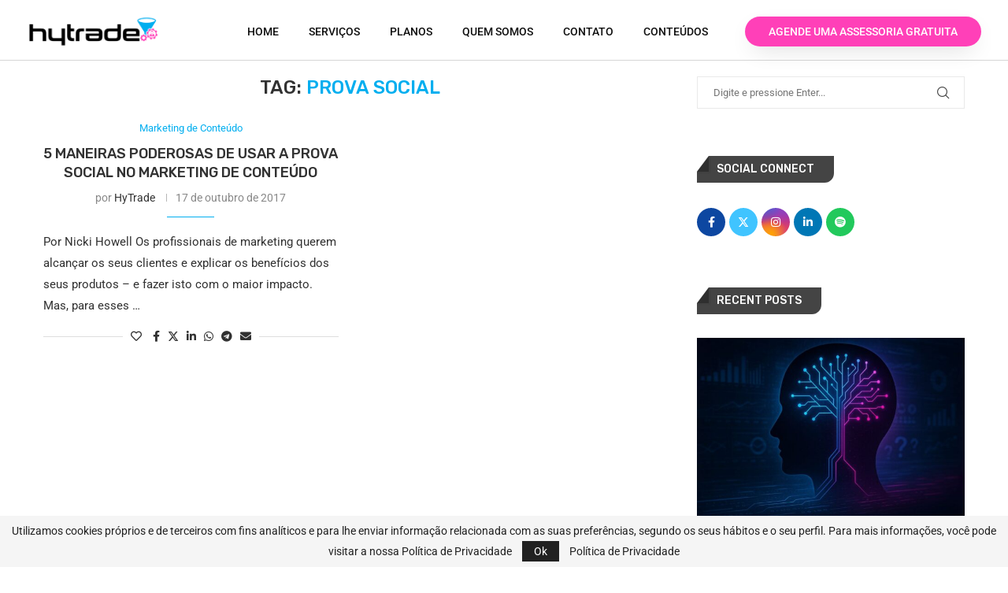

--- FILE ---
content_type: text/html; charset=UTF-8
request_url: https://hytrade.com.br/tag/prova-social/
body_size: 40279
content:
<!DOCTYPE html>
<html lang="pt-BR">
<head>
	<meta charset="UTF-8">
	<meta name="viewport" content="width=device-width, initial-scale=1.0, viewport-fit=cover" />		<meta name='robots' content='noindex, follow' />

	<!-- This site is optimized with the Yoast SEO plugin v26.7 - https://yoast.com/wordpress/plugins/seo/ -->
	<title>Arquivos prova social - HyTrade Marketing &amp; Vendas B2B</title>
	<meta property="og:locale" content="pt_BR" />
	<meta property="og:type" content="article" />
	<meta property="og:title" content="Arquivos prova social - HyTrade Marketing &amp; Vendas B2B" />
	<meta property="og:url" content="https://hytrade.com.br/tag/prova-social/" />
	<meta property="og:site_name" content="HyTrade Marketing &amp; Vendas B2B" />
	<meta property="og:image" content="https://hytrade.com.br/wp-content/uploads/2025/12/HyTrade-Yoast-Imagem-do-Site.jpg" />
	<meta property="og:image:width" content="1200" />
	<meta property="og:image:height" content="675" />
	<meta property="og:image:type" content="image/jpeg" />
	<meta name="twitter:card" content="summary_large_image" />
	<meta name="twitter:site" content="@hytrade" />
	<script type="application/ld+json" class="yoast-schema-graph">{"@context":"https://schema.org","@graph":[{"@type":"CollectionPage","@id":"https://hytrade.com.br/tag/prova-social/","url":"https://hytrade.com.br/tag/prova-social/","name":"Arquivos prova social - HyTrade Marketing &amp; Vendas B2B","isPartOf":{"@id":"https://hytrade.com.br/#website"},"breadcrumb":{"@id":"https://hytrade.com.br/tag/prova-social/#breadcrumb"},"inLanguage":"pt-BR"},{"@type":"BreadcrumbList","@id":"https://hytrade.com.br/tag/prova-social/#breadcrumb","itemListElement":[{"@type":"ListItem","position":1,"name":"Início","item":"https://hytrade.com.br/"},{"@type":"ListItem","position":2,"name":"prova social"}]},{"@type":"WebSite","@id":"https://hytrade.com.br/#website","url":"https://hytrade.com.br/","name":"HyTrade Marketing & Vendas B2B","description":"Geração de Leads para Empresas B2B","publisher":{"@id":"https://hytrade.com.br/#organization"},"alternateName":"HyTrade","potentialAction":[{"@type":"SearchAction","target":{"@type":"EntryPoint","urlTemplate":"https://hytrade.com.br/?s={search_term_string}"},"query-input":{"@type":"PropertyValueSpecification","valueRequired":true,"valueName":"search_term_string"}}],"inLanguage":"pt-BR"},{"@type":"Organization","@id":"https://hytrade.com.br/#organization","name":"HyTrade Marketing & Vendas B2B","alternateName":"HyTrade","url":"https://hytrade.com.br/","logo":{"@type":"ImageObject","inLanguage":"pt-BR","@id":"https://hytrade.com.br/#/schema/logo/image/","url":"https://hytrade.com.br/wp-content/uploads/2021/10/logo_hytrade_novo_v3.png","contentUrl":"https://hytrade.com.br/wp-content/uploads/2021/10/logo_hytrade_novo_v3.png","width":1637,"height":467,"caption":"HyTrade Marketing & Vendas B2B"},"image":{"@id":"https://hytrade.com.br/#/schema/logo/image/"},"sameAs":["https://www.facebook.com/hytrade","https://x.com/hytrade","https://www.linkedin.com/company/hytrademarketingevendasb2b/","https://www.youtube.com/channel/UCNFJMfcpxWtJu-6dUChK-YA"]}]}</script>
	<!-- / Yoast SEO plugin. -->


<link rel='dns-prefetch' href='//www.googletagmanager.com' />
<link rel='dns-prefetch' href='//fonts.googleapis.com' />
<link rel="alternate" type="application/rss+xml" title="Feed para HyTrade Marketing &amp; Vendas B2B &raquo;" href="https://hytrade.com.br/feed/" />
<link rel="alternate" type="application/rss+xml" title="Feed de comentários para HyTrade Marketing &amp; Vendas B2B &raquo;" href="https://hytrade.com.br/comments/feed/" />
<link rel="alternate" type="application/rss+xml" title="Feed de tag para HyTrade Marketing &amp; Vendas B2B &raquo; prova social" href="https://hytrade.com.br/tag/prova-social/feed/" />
<style id='wp-img-auto-sizes-contain-inline-css' type='text/css'>
img:is([sizes=auto i],[sizes^="auto," i]){contain-intrinsic-size:3000px 1500px}
/*# sourceURL=wp-img-auto-sizes-contain-inline-css */
</style>

<link rel='stylesheet' id='ht_ctc_main_css-css' href='https://hytrade.com.br/wp-content/plugins/click-to-chat-for-whatsapp/new/inc/assets/css/main.css?ver=4.35' type='text/css' media='all' />
<link rel='stylesheet' id='penci-folding-css' href='https://hytrade.com.br/wp-content/themes/soledad/inc/elementor/assets/css/fold.css?ver=8.7.0' type='text/css' media='all' />
<link rel='stylesheet' id='bdt-uikit-css' href='https://hytrade.com.br/wp-content/plugins/bdthemes-element-pack/assets/css/bdt-uikit.css?ver=3.15.1' type='text/css' media='all' />
<link rel='stylesheet' id='ep-helper-css' href='https://hytrade.com.br/wp-content/plugins/bdthemes-element-pack/assets/css/ep-helper.css?ver=6.7.0' type='text/css' media='all' />
<style id='wp-emoji-styles-inline-css' type='text/css'>

	img.wp-smiley, img.emoji {
		display: inline !important;
		border: none !important;
		box-shadow: none !important;
		height: 1em !important;
		width: 1em !important;
		margin: 0 0.07em !important;
		vertical-align: -0.1em !important;
		background: none !important;
		padding: 0 !important;
	}
/*# sourceURL=wp-emoji-styles-inline-css */
</style>
<link rel='stylesheet' id='wp-block-library-css' href='https://hytrade.com.br/wp-includes/css/dist/block-library/style.min.css?ver=6.9' type='text/css' media='all' />
<style id='wp-block-library-theme-inline-css' type='text/css'>
.wp-block-audio :where(figcaption){color:#555;font-size:13px;text-align:center}.is-dark-theme .wp-block-audio :where(figcaption){color:#ffffffa6}.wp-block-audio{margin:0 0 1em}.wp-block-code{border:1px solid #ccc;border-radius:4px;font-family:Menlo,Consolas,monaco,monospace;padding:.8em 1em}.wp-block-embed :where(figcaption){color:#555;font-size:13px;text-align:center}.is-dark-theme .wp-block-embed :where(figcaption){color:#ffffffa6}.wp-block-embed{margin:0 0 1em}.blocks-gallery-caption{color:#555;font-size:13px;text-align:center}.is-dark-theme .blocks-gallery-caption{color:#ffffffa6}:root :where(.wp-block-image figcaption){color:#555;font-size:13px;text-align:center}.is-dark-theme :root :where(.wp-block-image figcaption){color:#ffffffa6}.wp-block-image{margin:0 0 1em}.wp-block-pullquote{border-bottom:4px solid;border-top:4px solid;color:currentColor;margin-bottom:1.75em}.wp-block-pullquote :where(cite),.wp-block-pullquote :where(footer),.wp-block-pullquote__citation{color:currentColor;font-size:.8125em;font-style:normal;text-transform:uppercase}.wp-block-quote{border-left:.25em solid;margin:0 0 1.75em;padding-left:1em}.wp-block-quote cite,.wp-block-quote footer{color:currentColor;font-size:.8125em;font-style:normal;position:relative}.wp-block-quote:where(.has-text-align-right){border-left:none;border-right:.25em solid;padding-left:0;padding-right:1em}.wp-block-quote:where(.has-text-align-center){border:none;padding-left:0}.wp-block-quote.is-large,.wp-block-quote.is-style-large,.wp-block-quote:where(.is-style-plain){border:none}.wp-block-search .wp-block-search__label{font-weight:700}.wp-block-search__button{border:1px solid #ccc;padding:.375em .625em}:where(.wp-block-group.has-background){padding:1.25em 2.375em}.wp-block-separator.has-css-opacity{opacity:.4}.wp-block-separator{border:none;border-bottom:2px solid;margin-left:auto;margin-right:auto}.wp-block-separator.has-alpha-channel-opacity{opacity:1}.wp-block-separator:not(.is-style-wide):not(.is-style-dots){width:100px}.wp-block-separator.has-background:not(.is-style-dots){border-bottom:none;height:1px}.wp-block-separator.has-background:not(.is-style-wide):not(.is-style-dots){height:2px}.wp-block-table{margin:0 0 1em}.wp-block-table td,.wp-block-table th{word-break:normal}.wp-block-table :where(figcaption){color:#555;font-size:13px;text-align:center}.is-dark-theme .wp-block-table :where(figcaption){color:#ffffffa6}.wp-block-video :where(figcaption){color:#555;font-size:13px;text-align:center}.is-dark-theme .wp-block-video :where(figcaption){color:#ffffffa6}.wp-block-video{margin:0 0 1em}:root :where(.wp-block-template-part.has-background){margin-bottom:0;margin-top:0;padding:1.25em 2.375em}
/*# sourceURL=/wp-includes/css/dist/block-library/theme.min.css */
</style>
<style id='classic-theme-styles-inline-css' type='text/css'>
/*! This file is auto-generated */
.wp-block-button__link{color:#fff;background-color:#32373c;border-radius:9999px;box-shadow:none;text-decoration:none;padding:calc(.667em + 2px) calc(1.333em + 2px);font-size:1.125em}.wp-block-file__button{background:#32373c;color:#fff;text-decoration:none}
/*# sourceURL=/wp-includes/css/classic-themes.min.css */
</style>
<style id='block-soledad-style-inline-css' type='text/css'>
.pchead-e-block{--pcborder-cl:#dedede;--pcaccent-cl:#6eb48c}.heading1-style-1>h1,.heading1-style-2>h1,.heading2-style-1>h2,.heading2-style-2>h2,.heading3-style-1>h3,.heading3-style-2>h3,.heading4-style-1>h4,.heading4-style-2>h4,.heading5-style-1>h5,.heading5-style-2>h5{padding-bottom:8px;border-bottom:1px solid var(--pcborder-cl);overflow:hidden}.heading1-style-2>h1,.heading2-style-2>h2,.heading3-style-2>h3,.heading4-style-2>h4,.heading5-style-2>h5{border-bottom-width:0;position:relative}.heading1-style-2>h1:before,.heading2-style-2>h2:before,.heading3-style-2>h3:before,.heading4-style-2>h4:before,.heading5-style-2>h5:before{content:'';width:50px;height:2px;bottom:0;left:0;z-index:2;background:var(--pcaccent-cl);position:absolute}.heading1-style-2>h1:after,.heading2-style-2>h2:after,.heading3-style-2>h3:after,.heading4-style-2>h4:after,.heading5-style-2>h5:after{content:'';width:100%;height:2px;bottom:0;left:20px;z-index:1;background:var(--pcborder-cl);position:absolute}.heading1-style-3>h1,.heading1-style-4>h1,.heading2-style-3>h2,.heading2-style-4>h2,.heading3-style-3>h3,.heading3-style-4>h3,.heading4-style-3>h4,.heading4-style-4>h4,.heading5-style-3>h5,.heading5-style-4>h5{position:relative;padding-left:20px}.heading1-style-3>h1:before,.heading1-style-4>h1:before,.heading2-style-3>h2:before,.heading2-style-4>h2:before,.heading3-style-3>h3:before,.heading3-style-4>h3:before,.heading4-style-3>h4:before,.heading4-style-4>h4:before,.heading5-style-3>h5:before,.heading5-style-4>h5:before{width:10px;height:100%;content:'';position:absolute;top:0;left:0;bottom:0;background:var(--pcaccent-cl)}.heading1-style-4>h1,.heading2-style-4>h2,.heading3-style-4>h3,.heading4-style-4>h4,.heading5-style-4>h5{padding:10px 20px;background:#f1f1f1}.heading1-style-5>h1,.heading2-style-5>h2,.heading3-style-5>h3,.heading4-style-5>h4,.heading5-style-5>h5{position:relative;z-index:1}.heading1-style-5>h1:before,.heading2-style-5>h2:before,.heading3-style-5>h3:before,.heading4-style-5>h4:before,.heading5-style-5>h5:before{content:"";position:absolute;left:0;bottom:0;width:200px;height:50%;transform:skew(-25deg) translateX(0);background:var(--pcaccent-cl);z-index:-1;opacity:.4}.heading1-style-6>h1,.heading2-style-6>h2,.heading3-style-6>h3,.heading4-style-6>h4,.heading5-style-6>h5{text-decoration:underline;text-underline-offset:2px;text-decoration-thickness:4px;text-decoration-color:var(--pcaccent-cl)}
/*# sourceURL=https://hytrade.com.br/wp-content/themes/soledad/inc/block/heading-styles/build/style.min.css */
</style>
<style id='global-styles-inline-css' type='text/css'>
:root{--wp--preset--aspect-ratio--square: 1;--wp--preset--aspect-ratio--4-3: 4/3;--wp--preset--aspect-ratio--3-4: 3/4;--wp--preset--aspect-ratio--3-2: 3/2;--wp--preset--aspect-ratio--2-3: 2/3;--wp--preset--aspect-ratio--16-9: 16/9;--wp--preset--aspect-ratio--9-16: 9/16;--wp--preset--color--black: #000000;--wp--preset--color--cyan-bluish-gray: #abb8c3;--wp--preset--color--white: #ffffff;--wp--preset--color--pale-pink: #f78da7;--wp--preset--color--vivid-red: #cf2e2e;--wp--preset--color--luminous-vivid-orange: #ff6900;--wp--preset--color--luminous-vivid-amber: #fcb900;--wp--preset--color--light-green-cyan: #7bdcb5;--wp--preset--color--vivid-green-cyan: #00d084;--wp--preset--color--pale-cyan-blue: #8ed1fc;--wp--preset--color--vivid-cyan-blue: #0693e3;--wp--preset--color--vivid-purple: #9b51e0;--wp--preset--gradient--vivid-cyan-blue-to-vivid-purple: linear-gradient(135deg,rgb(6,147,227) 0%,rgb(155,81,224) 100%);--wp--preset--gradient--light-green-cyan-to-vivid-green-cyan: linear-gradient(135deg,rgb(122,220,180) 0%,rgb(0,208,130) 100%);--wp--preset--gradient--luminous-vivid-amber-to-luminous-vivid-orange: linear-gradient(135deg,rgb(252,185,0) 0%,rgb(255,105,0) 100%);--wp--preset--gradient--luminous-vivid-orange-to-vivid-red: linear-gradient(135deg,rgb(255,105,0) 0%,rgb(207,46,46) 100%);--wp--preset--gradient--very-light-gray-to-cyan-bluish-gray: linear-gradient(135deg,rgb(238,238,238) 0%,rgb(169,184,195) 100%);--wp--preset--gradient--cool-to-warm-spectrum: linear-gradient(135deg,rgb(74,234,220) 0%,rgb(151,120,209) 20%,rgb(207,42,186) 40%,rgb(238,44,130) 60%,rgb(251,105,98) 80%,rgb(254,248,76) 100%);--wp--preset--gradient--blush-light-purple: linear-gradient(135deg,rgb(255,206,236) 0%,rgb(152,150,240) 100%);--wp--preset--gradient--blush-bordeaux: linear-gradient(135deg,rgb(254,205,165) 0%,rgb(254,45,45) 50%,rgb(107,0,62) 100%);--wp--preset--gradient--luminous-dusk: linear-gradient(135deg,rgb(255,203,112) 0%,rgb(199,81,192) 50%,rgb(65,88,208) 100%);--wp--preset--gradient--pale-ocean: linear-gradient(135deg,rgb(255,245,203) 0%,rgb(182,227,212) 50%,rgb(51,167,181) 100%);--wp--preset--gradient--electric-grass: linear-gradient(135deg,rgb(202,248,128) 0%,rgb(113,206,126) 100%);--wp--preset--gradient--midnight: linear-gradient(135deg,rgb(2,3,129) 0%,rgb(40,116,252) 100%);--wp--preset--font-size--small: 12px;--wp--preset--font-size--medium: 20px;--wp--preset--font-size--large: 32px;--wp--preset--font-size--x-large: 42px;--wp--preset--font-size--normal: 14px;--wp--preset--font-size--huge: 42px;--wp--preset--spacing--20: 0.44rem;--wp--preset--spacing--30: 0.67rem;--wp--preset--spacing--40: 1rem;--wp--preset--spacing--50: 1.5rem;--wp--preset--spacing--60: 2.25rem;--wp--preset--spacing--70: 3.38rem;--wp--preset--spacing--80: 5.06rem;--wp--preset--shadow--natural: 6px 6px 9px rgba(0, 0, 0, 0.2);--wp--preset--shadow--deep: 12px 12px 50px rgba(0, 0, 0, 0.4);--wp--preset--shadow--sharp: 6px 6px 0px rgba(0, 0, 0, 0.2);--wp--preset--shadow--outlined: 6px 6px 0px -3px rgb(255, 255, 255), 6px 6px rgb(0, 0, 0);--wp--preset--shadow--crisp: 6px 6px 0px rgb(0, 0, 0);}:where(.is-layout-flex){gap: 0.5em;}:where(.is-layout-grid){gap: 0.5em;}body .is-layout-flex{display: flex;}.is-layout-flex{flex-wrap: wrap;align-items: center;}.is-layout-flex > :is(*, div){margin: 0;}body .is-layout-grid{display: grid;}.is-layout-grid > :is(*, div){margin: 0;}:where(.wp-block-columns.is-layout-flex){gap: 2em;}:where(.wp-block-columns.is-layout-grid){gap: 2em;}:where(.wp-block-post-template.is-layout-flex){gap: 1.25em;}:where(.wp-block-post-template.is-layout-grid){gap: 1.25em;}.has-black-color{color: var(--wp--preset--color--black) !important;}.has-cyan-bluish-gray-color{color: var(--wp--preset--color--cyan-bluish-gray) !important;}.has-white-color{color: var(--wp--preset--color--white) !important;}.has-pale-pink-color{color: var(--wp--preset--color--pale-pink) !important;}.has-vivid-red-color{color: var(--wp--preset--color--vivid-red) !important;}.has-luminous-vivid-orange-color{color: var(--wp--preset--color--luminous-vivid-orange) !important;}.has-luminous-vivid-amber-color{color: var(--wp--preset--color--luminous-vivid-amber) !important;}.has-light-green-cyan-color{color: var(--wp--preset--color--light-green-cyan) !important;}.has-vivid-green-cyan-color{color: var(--wp--preset--color--vivid-green-cyan) !important;}.has-pale-cyan-blue-color{color: var(--wp--preset--color--pale-cyan-blue) !important;}.has-vivid-cyan-blue-color{color: var(--wp--preset--color--vivid-cyan-blue) !important;}.has-vivid-purple-color{color: var(--wp--preset--color--vivid-purple) !important;}.has-black-background-color{background-color: var(--wp--preset--color--black) !important;}.has-cyan-bluish-gray-background-color{background-color: var(--wp--preset--color--cyan-bluish-gray) !important;}.has-white-background-color{background-color: var(--wp--preset--color--white) !important;}.has-pale-pink-background-color{background-color: var(--wp--preset--color--pale-pink) !important;}.has-vivid-red-background-color{background-color: var(--wp--preset--color--vivid-red) !important;}.has-luminous-vivid-orange-background-color{background-color: var(--wp--preset--color--luminous-vivid-orange) !important;}.has-luminous-vivid-amber-background-color{background-color: var(--wp--preset--color--luminous-vivid-amber) !important;}.has-light-green-cyan-background-color{background-color: var(--wp--preset--color--light-green-cyan) !important;}.has-vivid-green-cyan-background-color{background-color: var(--wp--preset--color--vivid-green-cyan) !important;}.has-pale-cyan-blue-background-color{background-color: var(--wp--preset--color--pale-cyan-blue) !important;}.has-vivid-cyan-blue-background-color{background-color: var(--wp--preset--color--vivid-cyan-blue) !important;}.has-vivid-purple-background-color{background-color: var(--wp--preset--color--vivid-purple) !important;}.has-black-border-color{border-color: var(--wp--preset--color--black) !important;}.has-cyan-bluish-gray-border-color{border-color: var(--wp--preset--color--cyan-bluish-gray) !important;}.has-white-border-color{border-color: var(--wp--preset--color--white) !important;}.has-pale-pink-border-color{border-color: var(--wp--preset--color--pale-pink) !important;}.has-vivid-red-border-color{border-color: var(--wp--preset--color--vivid-red) !important;}.has-luminous-vivid-orange-border-color{border-color: var(--wp--preset--color--luminous-vivid-orange) !important;}.has-luminous-vivid-amber-border-color{border-color: var(--wp--preset--color--luminous-vivid-amber) !important;}.has-light-green-cyan-border-color{border-color: var(--wp--preset--color--light-green-cyan) !important;}.has-vivid-green-cyan-border-color{border-color: var(--wp--preset--color--vivid-green-cyan) !important;}.has-pale-cyan-blue-border-color{border-color: var(--wp--preset--color--pale-cyan-blue) !important;}.has-vivid-cyan-blue-border-color{border-color: var(--wp--preset--color--vivid-cyan-blue) !important;}.has-vivid-purple-border-color{border-color: var(--wp--preset--color--vivid-purple) !important;}.has-vivid-cyan-blue-to-vivid-purple-gradient-background{background: var(--wp--preset--gradient--vivid-cyan-blue-to-vivid-purple) !important;}.has-light-green-cyan-to-vivid-green-cyan-gradient-background{background: var(--wp--preset--gradient--light-green-cyan-to-vivid-green-cyan) !important;}.has-luminous-vivid-amber-to-luminous-vivid-orange-gradient-background{background: var(--wp--preset--gradient--luminous-vivid-amber-to-luminous-vivid-orange) !important;}.has-luminous-vivid-orange-to-vivid-red-gradient-background{background: var(--wp--preset--gradient--luminous-vivid-orange-to-vivid-red) !important;}.has-very-light-gray-to-cyan-bluish-gray-gradient-background{background: var(--wp--preset--gradient--very-light-gray-to-cyan-bluish-gray) !important;}.has-cool-to-warm-spectrum-gradient-background{background: var(--wp--preset--gradient--cool-to-warm-spectrum) !important;}.has-blush-light-purple-gradient-background{background: var(--wp--preset--gradient--blush-light-purple) !important;}.has-blush-bordeaux-gradient-background{background: var(--wp--preset--gradient--blush-bordeaux) !important;}.has-luminous-dusk-gradient-background{background: var(--wp--preset--gradient--luminous-dusk) !important;}.has-pale-ocean-gradient-background{background: var(--wp--preset--gradient--pale-ocean) !important;}.has-electric-grass-gradient-background{background: var(--wp--preset--gradient--electric-grass) !important;}.has-midnight-gradient-background{background: var(--wp--preset--gradient--midnight) !important;}.has-small-font-size{font-size: var(--wp--preset--font-size--small) !important;}.has-medium-font-size{font-size: var(--wp--preset--font-size--medium) !important;}.has-large-font-size{font-size: var(--wp--preset--font-size--large) !important;}.has-x-large-font-size{font-size: var(--wp--preset--font-size--x-large) !important;}
:where(.wp-block-post-template.is-layout-flex){gap: 1.25em;}:where(.wp-block-post-template.is-layout-grid){gap: 1.25em;}
:where(.wp-block-term-template.is-layout-flex){gap: 1.25em;}:where(.wp-block-term-template.is-layout-grid){gap: 1.25em;}
:where(.wp-block-columns.is-layout-flex){gap: 2em;}:where(.wp-block-columns.is-layout-grid){gap: 2em;}
:root :where(.wp-block-pullquote){font-size: 1.5em;line-height: 1.6;}
/*# sourceURL=global-styles-inline-css */
</style>
<link rel='stylesheet' id='penci-fonts-css' href='https://fonts.googleapis.com/css?family=Rubik%3A300%2C300italic%2C400%2C400italic%2C500%2C500italic%2C700%2C700italic%2C800%2C800italic%7CRoboto%3A300%2C300italic%2C400%2C400italic%2C500%2C500italic%2C600%2C600italic%2C700%2C700italic%2C800%2C800italic%26subset%3Dlatin%2Ccyrillic%2Ccyrillic-ext%2Cgreek%2Cgreek-ext%2Clatin-ext&#038;display=swap&#038;ver=8.7.0' type='text/css' media='' />
<link rel='stylesheet' id='penci-main-style-css' href='https://hytrade.com.br/wp-content/themes/soledad/main.css?ver=8.7.0' type='text/css' media='all' />
<link rel='stylesheet' id='penci-swiper-bundle-css' href='https://hytrade.com.br/wp-content/themes/soledad/css/swiper-bundle.min.css?ver=8.7.0' type='text/css' media='all' />
<link rel='stylesheet' id='penci-font-awesomeold-css' href='https://hytrade.com.br/wp-content/themes/soledad/css/font-awesome.4.7.0.swap.min.css?ver=4.7.0' type='text/css' media='all' />
<link rel='stylesheet' id='penci-font-awesome-css' href='https://hytrade.com.br/wp-content/themes/soledad/css/font-awesome.5.11.2.swap.min.css?ver=5.11.2' type='text/css' media='all' />
<link rel='stylesheet' id='penci_icon-css' href='https://hytrade.com.br/wp-content/themes/soledad/css/penci-icon.css?ver=8.7.0' type='text/css' media='all' />
<link rel='stylesheet' id='penci_style-css' href='https://hytrade.com.br/wp-content/themes/soledad/style.css?ver=8.7.0' type='text/css' media='all' />
<link rel='stylesheet' id='penci_social_counter-css' href='https://hytrade.com.br/wp-content/themes/soledad/css/social-counter.css?ver=8.7.0' type='text/css' media='all' />
<link rel='stylesheet' id='elementor-icons-css' href='https://hytrade.com.br/wp-content/plugins/elementor/assets/lib/eicons/css/elementor-icons.min.css?ver=5.45.0' type='text/css' media='all' />
<link rel='stylesheet' id='elementor-frontend-css' href='https://hytrade.com.br/wp-content/plugins/elementor/assets/css/frontend.min.css?ver=3.34.1' type='text/css' media='all' />
<style id='elementor-frontend-inline-css' type='text/css'>
.elementor-kit-1149{--e-global-color-primary:#6EC1E4;--e-global-color-secondary:#54595F;--e-global-color-text:#7A7A7A;--e-global-color-accent:#61CE70;--e-global-color-7e1c40b:#4054B2;--e-global-color-18e71062:#23A455;--e-global-color-60f2eb48:#000;--e-global-color-28fcfd6:#FFF;--e-global-typography-primary-font-family:"Roboto";--e-global-typography-primary-font-weight:600;--e-global-typography-secondary-font-family:"Roboto Slab";--e-global-typography-secondary-font-weight:400;--e-global-typography-text-font-family:"Roboto";--e-global-typography-text-font-weight:400;--e-global-typography-accent-font-family:"Roboto";--e-global-typography-accent-font-weight:500;}.elementor-kit-1149 e-page-transition{background-color:#FFBC7D;}.elementor-section.elementor-section-boxed > .elementor-container{max-width:1140px;}.e-con{--container-max-width:1140px;}{}h1.entry-title{display:var(--page-title-display);}@media(max-width:1024px){.elementor-section.elementor-section-boxed > .elementor-container{max-width:1024px;}.e-con{--container-max-width:1024px;}}@media(max-width:767px){.elementor-section.elementor-section-boxed > .elementor-container{max-width:767px;}.e-con{--container-max-width:767px;}}
.elementor-11430 .elementor-element.elementor-element-700115bb > .elementor-container > .elementor-column > .elementor-widget-wrap{align-content:center;align-items:center;}.elementor-11430 .elementor-element.elementor-element-700115bb:not(.elementor-motion-effects-element-type-background), .elementor-11430 .elementor-element.elementor-element-700115bb > .elementor-motion-effects-container > .elementor-motion-effects-layer{background-color:#ffffff;}.elementor-11430 .elementor-element.elementor-element-700115bb{border-style:solid;border-width:0px 0px 1px 0px;border-color:#d6d6d6;transition:background 0.3s, border 0.3s, border-radius 0.3s, box-shadow 0.3s;margin-top:0px;margin-bottom:20px;padding:5px 20px 0px 20px;}.elementor-11430 .elementor-element.elementor-element-700115bb > .elementor-background-overlay{transition:background 0.3s, border-radius 0.3s, opacity 0.3s;}.elementor-widget-image .widget-image-caption{color:var( --e-global-color-text );font-family:var( --e-global-typography-text-font-family ), Sans-serif;font-weight:var( --e-global-typography-text-font-weight );}.elementor-widget-nav-menu .elementor-nav-menu .elementor-item{font-family:var( --e-global-typography-primary-font-family ), Sans-serif;font-weight:var( --e-global-typography-primary-font-weight );}.elementor-widget-nav-menu .elementor-nav-menu--main .elementor-item{color:var( --e-global-color-text );fill:var( --e-global-color-text );}.elementor-widget-nav-menu .elementor-nav-menu--main .elementor-item:hover,
					.elementor-widget-nav-menu .elementor-nav-menu--main .elementor-item.elementor-item-active,
					.elementor-widget-nav-menu .elementor-nav-menu--main .elementor-item.highlighted,
					.elementor-widget-nav-menu .elementor-nav-menu--main .elementor-item:focus{color:var( --e-global-color-accent );fill:var( --e-global-color-accent );}.elementor-widget-nav-menu .elementor-nav-menu--main:not(.e--pointer-framed) .elementor-item:before,
					.elementor-widget-nav-menu .elementor-nav-menu--main:not(.e--pointer-framed) .elementor-item:after{background-color:var( --e-global-color-accent );}.elementor-widget-nav-menu .e--pointer-framed .elementor-item:before,
					.elementor-widget-nav-menu .e--pointer-framed .elementor-item:after{border-color:var( --e-global-color-accent );}.elementor-widget-nav-menu{--e-nav-menu-divider-color:var( --e-global-color-text );}.elementor-widget-nav-menu .elementor-nav-menu--dropdown .elementor-item, .elementor-widget-nav-menu .elementor-nav-menu--dropdown  .elementor-sub-item{font-family:var( --e-global-typography-accent-font-family ), Sans-serif;font-weight:var( --e-global-typography-accent-font-weight );}.elementor-11430 .elementor-element.elementor-element-5bf9d7e4 .elementor-menu-toggle{margin:0 auto;background-color:#F5057000;}.elementor-11430 .elementor-element.elementor-element-5bf9d7e4 .elementor-nav-menu .elementor-item{font-size:14px;font-weight:500;text-transform:uppercase;}.elementor-11430 .elementor-element.elementor-element-5bf9d7e4 .elementor-nav-menu--main .elementor-item{color:#101010;fill:#101010;padding-left:19px;padding-right:19px;}.elementor-11430 .elementor-element.elementor-element-5bf9d7e4 .elementor-nav-menu--main .elementor-item:hover,
					.elementor-11430 .elementor-element.elementor-element-5bf9d7e4 .elementor-nav-menu--main .elementor-item.elementor-item-active,
					.elementor-11430 .elementor-element.elementor-element-5bf9d7e4 .elementor-nav-menu--main .elementor-item.highlighted,
					.elementor-11430 .elementor-element.elementor-element-5bf9d7e4 .elementor-nav-menu--main .elementor-item:focus{color:#00AEEF;fill:#00AEEF;}.elementor-11430 .elementor-element.elementor-element-5bf9d7e4 .elementor-nav-menu--main:not(.e--pointer-framed) .elementor-item:before,
					.elementor-11430 .elementor-element.elementor-element-5bf9d7e4 .elementor-nav-menu--main:not(.e--pointer-framed) .elementor-item:after{background-color:#FF40B8;}.elementor-11430 .elementor-element.elementor-element-5bf9d7e4 .e--pointer-framed .elementor-item:before,
					.elementor-11430 .elementor-element.elementor-element-5bf9d7e4 .e--pointer-framed .elementor-item:after{border-color:#FF40B8;}.elementor-11430 .elementor-element.elementor-element-5bf9d7e4 .elementor-nav-menu--main .elementor-item.elementor-item-active{color:#00AEEF;}.elementor-11430 .elementor-element.elementor-element-5bf9d7e4 .elementor-nav-menu--dropdown .elementor-item, .elementor-11430 .elementor-element.elementor-element-5bf9d7e4 .elementor-nav-menu--dropdown  .elementor-sub-item{text-transform:uppercase;}.elementor-11430 .elementor-element.elementor-element-5bf9d7e4 div.elementor-menu-toggle{color:#000000;}.elementor-11430 .elementor-element.elementor-element-5bf9d7e4 div.elementor-menu-toggle svg{fill:#000000;}.elementor-widget-button .elementor-button{background-color:var( --e-global-color-accent );font-family:var( --e-global-typography-accent-font-family ), Sans-serif;font-weight:var( --e-global-typography-accent-font-weight );}.elementor-11430 .elementor-element.elementor-element-18e552f5 .elementor-button{background-color:#FF40B8;font-size:14px;font-weight:500;fill:#FFFFFF;color:#FFFFFF;box-shadow:0px 10px 30px -9px rgba(0,0,0,0.16);border-radius:50px 50px 50px 50px;padding:12px 30px 12px 30px;}.elementor-11430 .elementor-element.elementor-element-18e552f5 .elementor-button:hover, .elementor-11430 .elementor-element.elementor-element-18e552f5 .elementor-button:focus{background-color:#00AEEF;}.elementor-11430 .elementor-element.elementor-element-5140d9c > .elementor-container > .elementor-column > .elementor-widget-wrap{align-content:center;align-items:center;}.elementor-11430 .elementor-element.elementor-element-5140d9c:not(.elementor-motion-effects-element-type-background), .elementor-11430 .elementor-element.elementor-element-5140d9c > .elementor-motion-effects-container > .elementor-motion-effects-layer{background-color:#ffffff;}.elementor-11430 .elementor-element.elementor-element-5140d9c{border-style:solid;border-width:0px 0px 1px 0px;border-color:#d6d6d6;transition:background 0.3s, border 0.3s, border-radius 0.3s, box-shadow 0.3s;margin-top:0px;margin-bottom:20px;padding:5px 20px 0px 20px;}.elementor-11430 .elementor-element.elementor-element-5140d9c > .elementor-background-overlay{transition:background 0.3s, border-radius 0.3s, opacity 0.3s;}.elementor-11430 .elementor-element.elementor-element-b064e40 .elementor-menu-toggle{margin-left:auto;background-color:#F5057000;}.elementor-11430 .elementor-element.elementor-element-b064e40 .elementor-nav-menu .elementor-item{font-size:14px;font-weight:500;text-transform:uppercase;}.elementor-11430 .elementor-element.elementor-element-b064e40 .elementor-nav-menu--main .elementor-item{color:#101010;fill:#101010;padding-left:19px;padding-right:19px;}.elementor-11430 .elementor-element.elementor-element-b064e40 .elementor-nav-menu--main .elementor-item:hover,
					.elementor-11430 .elementor-element.elementor-element-b064e40 .elementor-nav-menu--main .elementor-item.elementor-item-active,
					.elementor-11430 .elementor-element.elementor-element-b064e40 .elementor-nav-menu--main .elementor-item.highlighted,
					.elementor-11430 .elementor-element.elementor-element-b064e40 .elementor-nav-menu--main .elementor-item:focus{color:#00AEEF;fill:#00AEEF;}.elementor-11430 .elementor-element.elementor-element-b064e40 .elementor-nav-menu--main:not(.e--pointer-framed) .elementor-item:before,
					.elementor-11430 .elementor-element.elementor-element-b064e40 .elementor-nav-menu--main:not(.e--pointer-framed) .elementor-item:after{background-color:#FF40B8;}.elementor-11430 .elementor-element.elementor-element-b064e40 .e--pointer-framed .elementor-item:before,
					.elementor-11430 .elementor-element.elementor-element-b064e40 .e--pointer-framed .elementor-item:after{border-color:#FF40B8;}.elementor-11430 .elementor-element.elementor-element-b064e40 .elementor-nav-menu--main .elementor-item.elementor-item-active{color:#00AEEF;}.elementor-11430 .elementor-element.elementor-element-b064e40 .elementor-nav-menu--dropdown .elementor-item, .elementor-11430 .elementor-element.elementor-element-b064e40 .elementor-nav-menu--dropdown  .elementor-sub-item{text-transform:uppercase;}.elementor-11430 .elementor-element.elementor-element-b064e40 div.elementor-menu-toggle{color:#000000;}.elementor-11430 .elementor-element.elementor-element-b064e40 div.elementor-menu-toggle svg{fill:#000000;}.elementor-11430 .elementor-element.elementor-element-23919d8 .elementor-button{background-color:#FF40B8;font-size:14px;font-weight:500;fill:#FFFFFF;color:#FFFFFF;box-shadow:0px 10px 30px -9px rgba(0,0,0,0.16);border-radius:50px 50px 50px 50px;padding:12px 30px 12px 30px;}.elementor-11430 .elementor-element.elementor-element-23919d8 .elementor-button:hover, .elementor-11430 .elementor-element.elementor-element-23919d8 .elementor-button:focus{background-color:#00AEEF;}.elementor-theme-builder-content-area{height:400px;}.elementor-location-header:before, .elementor-location-footer:before{content:"";display:table;clear:both;}.elementor-widget .tippy-tooltip .tippy-content{text-align:center;}@media(max-width:1024px){.elementor-11430 .elementor-element.elementor-element-700115bb{padding:20px 20px 20px 20px;}.elementor-11430 .elementor-element.elementor-element-5140d9c{padding:20px 20px 20px 20px;}}@media(max-width:767px){.elementor-11430 .elementor-element.elementor-element-700115bb{padding:5px 5px 5px 05px;}.elementor-11430 .elementor-element.elementor-element-4654b49b{width:40%;}.elementor-11430 .elementor-element.elementor-element-4654b49b > .elementor-element-populated{margin:0px 0px 0px 0px;--e-column-margin-right:0px;--e-column-margin-left:0px;padding:0px 0px 0px 0px;}.elementor-11430 .elementor-element.elementor-element-820e36e{margin:0px 0px calc(var(--kit-widget-spacing, 0px) + 0px) 0px;padding:0px 0px 0px 0px;}.elementor-11430 .elementor-element.elementor-element-6b51cc6b{width:30%;}.elementor-11430 .elementor-element.elementor-element-6b51cc6b > .elementor-element-populated{margin:0px 0px 0px 0px;--e-column-margin-right:0px;--e-column-margin-left:0px;padding:0px 0px 0px 0px;}.elementor-11430 .elementor-element.elementor-element-5bf9d7e4{margin:0px 0px calc(var(--kit-widget-spacing, 0px) + 0px) 0px;padding:0px 0px 0px 0px;}.elementor-11430 .elementor-element.elementor-element-5bf9d7e4 .elementor-nav-menu--main > .elementor-nav-menu > li > .elementor-nav-menu--dropdown, .elementor-11430 .elementor-element.elementor-element-5bf9d7e4 .elementor-nav-menu__container.elementor-nav-menu--dropdown{margin-top:14px !important;}.elementor-11430 .elementor-element.elementor-element-764ce409{width:30%;}.elementor-11430 .elementor-element.elementor-element-764ce409 > .elementor-element-populated{margin:0px 0px 0px 0px;--e-column-margin-right:0px;--e-column-margin-left:0px;padding:0px 0px 0px 0px;}.elementor-11430 .elementor-element.elementor-element-18e552f5{margin:0px 0px calc(var(--kit-widget-spacing, 0px) + 0px) 0px;padding:0px 0px 0px 0px;}.elementor-11430 .elementor-element.elementor-element-18e552f5 .elementor-button{font-size:10px;padding:10px 30px 10px 30px;}.elementor-11430 .elementor-element.elementor-element-5140d9c{margin-top:0px;margin-bottom:0px;padding:5px 5px 5px 5px;}.elementor-11430 .elementor-element.elementor-element-d32cc6a{width:40%;}.elementor-11430 .elementor-element.elementor-element-d32cc6a > .elementor-element-populated{margin:0px 0px 0px 0px;--e-column-margin-right:0px;--e-column-margin-left:0px;padding:0px 0px 0px 0px;}.elementor-11430 .elementor-element.elementor-element-89514a1{margin:0px 0px calc(var(--kit-widget-spacing, 0px) + 0px) 0px;padding:0px 0px 0px 0px;}.elementor-11430 .elementor-element.elementor-element-3dfb0ac{width:60%;}.elementor-11430 .elementor-element.elementor-element-3dfb0ac > .elementor-element-populated{margin:0px 0px 0px 0px;--e-column-margin-right:0px;--e-column-margin-left:0px;padding:0px 0px 0px 0px;}.elementor-11430 .elementor-element.elementor-element-b064e40{margin:0px 0px calc(var(--kit-widget-spacing, 0px) + 0px) 0px;padding:0px 20px 0px 0px;--nav-menu-icon-size:30px;}.elementor-11430 .elementor-element.elementor-element-b064e40 .elementor-nav-menu--main > .elementor-nav-menu > li > .elementor-nav-menu--dropdown, .elementor-11430 .elementor-element.elementor-element-b064e40 .elementor-nav-menu__container.elementor-nav-menu--dropdown{margin-top:14px !important;}.elementor-11430 .elementor-element.elementor-element-821d004{padding:0px 0px 40px 0px;}.elementor-11430 .elementor-element.elementor-element-23919d8{margin:0px 0px calc(var(--kit-widget-spacing, 0px) + 0px) 0px;padding:0px 0px 0px 0px;}.elementor-11430 .elementor-element.elementor-element-23919d8 .elementor-button{font-size:14px;padding:10px 30px 10px 30px;}}@media(min-width:768px){.elementor-11430 .elementor-element.elementor-element-4654b49b{width:16.033%;}.elementor-11430 .elementor-element.elementor-element-6b51cc6b{width:57.169%;}.elementor-11430 .elementor-element.elementor-element-764ce409{width:26.462%;}}@media(max-width:1024px) and (min-width:768px){.elementor-11430 .elementor-element.elementor-element-6b51cc6b{width:35%;}.elementor-11430 .elementor-element.elementor-element-764ce409{width:30%;}.elementor-11430 .elementor-element.elementor-element-3dfb0ac{width:35%;}}
.elementor-11442 .elementor-element.elementor-element-4ec58040 > .elementor-container > .elementor-column > .elementor-widget-wrap{align-content:center;align-items:center;}.elementor-11442 .elementor-element.elementor-element-4ec58040:not(.elementor-motion-effects-element-type-background), .elementor-11442 .elementor-element.elementor-element-4ec58040 > .elementor-motion-effects-container > .elementor-motion-effects-layer{background-color:#1A1A1A;}.elementor-11442 .elementor-element.elementor-element-4ec58040{transition:background 0.3s, border 0.3s, border-radius 0.3s, box-shadow 0.3s;padding:20px 0px 20px 0px;}.elementor-11442 .elementor-element.elementor-element-4ec58040 > .elementor-background-overlay{transition:background 0.3s, border-radius 0.3s, opacity 0.3s;}.elementor-11442 .elementor-element.elementor-element-313505f3{--grid-template-columns:repeat(0, auto);text-align:center;--icon-size:30px;--grid-column-gap:22px;--grid-row-gap:0px;}.elementor-11442 .elementor-element.elementor-element-313505f3 .elementor-social-icon{background-color:rgba(255,255,255,0);--icon-padding:0em;}.elementor-11442 .elementor-element.elementor-element-313505f3 .elementor-social-icon i{color:rgba(255,255,255,0.32);}.elementor-11442 .elementor-element.elementor-element-313505f3 .elementor-social-icon svg{fill:rgba(255,255,255,0.32);}.elementor-11442 .elementor-element.elementor-element-313505f3 .elementor-social-icon:hover{background-color:rgba(255,255,255,0);}.elementor-11442 .elementor-element.elementor-element-313505f3 .elementor-social-icon:hover i{color:#FF40B8;}.elementor-11442 .elementor-element.elementor-element-313505f3 .elementor-social-icon:hover svg{fill:#FF40B8;}.elementor-widget-nav-menu .elementor-nav-menu .elementor-item{font-family:var( --e-global-typography-primary-font-family ), Sans-serif;font-weight:var( --e-global-typography-primary-font-weight );}.elementor-widget-nav-menu .elementor-nav-menu--main .elementor-item{color:var( --e-global-color-text );fill:var( --e-global-color-text );}.elementor-widget-nav-menu .elementor-nav-menu--main .elementor-item:hover,
					.elementor-widget-nav-menu .elementor-nav-menu--main .elementor-item.elementor-item-active,
					.elementor-widget-nav-menu .elementor-nav-menu--main .elementor-item.highlighted,
					.elementor-widget-nav-menu .elementor-nav-menu--main .elementor-item:focus{color:var( --e-global-color-accent );fill:var( --e-global-color-accent );}.elementor-widget-nav-menu .elementor-nav-menu--main:not(.e--pointer-framed) .elementor-item:before,
					.elementor-widget-nav-menu .elementor-nav-menu--main:not(.e--pointer-framed) .elementor-item:after{background-color:var( --e-global-color-accent );}.elementor-widget-nav-menu .e--pointer-framed .elementor-item:before,
					.elementor-widget-nav-menu .e--pointer-framed .elementor-item:after{border-color:var( --e-global-color-accent );}.elementor-widget-nav-menu{--e-nav-menu-divider-color:var( --e-global-color-text );}.elementor-widget-nav-menu .elementor-nav-menu--dropdown .elementor-item, .elementor-widget-nav-menu .elementor-nav-menu--dropdown  .elementor-sub-item{font-family:var( --e-global-typography-accent-font-family ), Sans-serif;font-weight:var( --e-global-typography-accent-font-weight );}.elementor-11442 .elementor-element.elementor-element-23ad252 .elementor-nav-menu .elementor-item{font-family:"Roboto", Sans-serif;font-weight:400;}.elementor-11442 .elementor-element.elementor-element-23ad252 .elementor-nav-menu--main .elementor-item:hover,
					.elementor-11442 .elementor-element.elementor-element-23ad252 .elementor-nav-menu--main .elementor-item.elementor-item-active,
					.elementor-11442 .elementor-element.elementor-element-23ad252 .elementor-nav-menu--main .elementor-item.highlighted,
					.elementor-11442 .elementor-element.elementor-element-23ad252 .elementor-nav-menu--main .elementor-item:focus{color:#00AEEF;fill:#00AEEF;}.elementor-11442 .elementor-element.elementor-element-23ad252 .elementor-nav-menu--main:not(.e--pointer-framed) .elementor-item:before,
					.elementor-11442 .elementor-element.elementor-element-23ad252 .elementor-nav-menu--main:not(.e--pointer-framed) .elementor-item:after{background-color:#FF40B8;}.elementor-11442 .elementor-element.elementor-element-23ad252 .e--pointer-framed .elementor-item:before,
					.elementor-11442 .elementor-element.elementor-element-23ad252 .e--pointer-framed .elementor-item:after{border-color:#FF40B8;}.elementor-11442 .elementor-element.elementor-element-6b6b1c4 .elementor-nav-menu .elementor-item{font-family:"Roboto", Sans-serif;font-weight:400;}.elementor-11442 .elementor-element.elementor-element-6b6b1c4 .elementor-nav-menu--main .elementor-item:hover,
					.elementor-11442 .elementor-element.elementor-element-6b6b1c4 .elementor-nav-menu--main .elementor-item.elementor-item-active,
					.elementor-11442 .elementor-element.elementor-element-6b6b1c4 .elementor-nav-menu--main .elementor-item.highlighted,
					.elementor-11442 .elementor-element.elementor-element-6b6b1c4 .elementor-nav-menu--main .elementor-item:focus{color:#00AEEF;fill:#00AEEF;}.elementor-11442 .elementor-element.elementor-element-6b6b1c4 .elementor-nav-menu--main:not(.e--pointer-framed) .elementor-item:before,
					.elementor-11442 .elementor-element.elementor-element-6b6b1c4 .elementor-nav-menu--main:not(.e--pointer-framed) .elementor-item:after{background-color:#FF40B8;}.elementor-11442 .elementor-element.elementor-element-6b6b1c4 .e--pointer-framed .elementor-item:before,
					.elementor-11442 .elementor-element.elementor-element-6b6b1c4 .e--pointer-framed .elementor-item:after{border-color:#FF40B8;}.elementor-widget-heading .elementor-heading-title{font-family:var( --e-global-typography-primary-font-family ), Sans-serif;font-weight:var( --e-global-typography-primary-font-weight );color:var( --e-global-color-primary );}.elementor-11442 .elementor-element.elementor-element-58295ddb{padding:15px 0px 0px 0px;text-align:center;}.elementor-11442 .elementor-element.elementor-element-58295ddb .elementor-heading-title{font-size:15px;font-weight:300;color:rgba(255,255,255,0.39);}.elementor-theme-builder-content-area{height:400px;}.elementor-location-header:before, .elementor-location-footer:before{content:"";display:table;clear:both;}.elementor-widget .tippy-tooltip .tippy-content{text-align:center;}@media(max-width:1024px){.elementor-11442 .elementor-element.elementor-element-4ec58040{padding:30px 25px 30px 25px;}}@media(max-width:767px){.elementor-11442 .elementor-element.elementor-element-4ec58040{padding:30px 20px 30px 20px;}.elementor-11442 .elementor-element.elementor-element-58295ddb .elementor-heading-title{line-height:25px;}}
/*# sourceURL=elementor-frontend-inline-css */
</style>
<link rel='stylesheet' id='font-awesome-5-all-css' href='https://hytrade.com.br/wp-content/plugins/elementor/assets/lib/font-awesome/css/all.min.css?ver=3.34.1' type='text/css' media='all' />
<link rel='stylesheet' id='font-awesome-4-shim-css' href='https://hytrade.com.br/wp-content/plugins/elementor/assets/lib/font-awesome/css/v4-shims.min.css?ver=3.34.1' type='text/css' media='all' />
<link rel='stylesheet' id='widget-image-css' href='https://hytrade.com.br/wp-content/plugins/elementor/assets/css/widget-image.min.css?ver=3.34.1' type='text/css' media='all' />
<link rel='stylesheet' id='widget-nav-menu-css' href='https://hytrade.com.br/wp-content/plugins/elementor-pro/assets/css/widget-nav-menu.min.css?ver=3.34.0' type='text/css' media='all' />
<link rel='stylesheet' id='e-sticky-css' href='https://hytrade.com.br/wp-content/plugins/elementor-pro/assets/css/modules/sticky.min.css?ver=3.34.0' type='text/css' media='all' />
<link rel='stylesheet' id='widget-social-icons-css' href='https://hytrade.com.br/wp-content/plugins/elementor/assets/css/widget-social-icons.min.css?ver=3.34.1' type='text/css' media='all' />
<link rel='stylesheet' id='e-apple-webkit-css' href='https://hytrade.com.br/wp-content/plugins/elementor/assets/css/conditionals/apple-webkit.min.css?ver=3.34.1' type='text/css' media='all' />
<link rel='stylesheet' id='widget-heading-css' href='https://hytrade.com.br/wp-content/plugins/elementor/assets/css/widget-heading.min.css?ver=3.34.1' type='text/css' media='all' />
<link rel='stylesheet' id='elementor-gf-local-roboto-css' href='https://hytrade.com.br/wp-content/uploads/elementor/google-fonts/css/roboto.css?ver=1742549752' type='text/css' media='all' />
<link rel='stylesheet' id='elementor-gf-local-robotoslab-css' href='https://hytrade.com.br/wp-content/uploads/elementor/google-fonts/css/robotoslab.css?ver=1742549771' type='text/css' media='all' />
<link rel='stylesheet' id='elementor-icons-shared-0-css' href='https://hytrade.com.br/wp-content/plugins/elementor/assets/lib/font-awesome/css/fontawesome.min.css?ver=5.15.3' type='text/css' media='all' />
<link rel='stylesheet' id='elementor-icons-fa-brands-css' href='https://hytrade.com.br/wp-content/plugins/elementor/assets/lib/font-awesome/css/brands.min.css?ver=5.15.3' type='text/css' media='all' />
<link rel='stylesheet' id='elementor-icons-fa-solid-css' href='https://hytrade.com.br/wp-content/plugins/elementor/assets/lib/font-awesome/css/solid.min.css?ver=5.15.3' type='text/css' media='all' />
<script type="text/javascript" src="https://hytrade.com.br/wp-includes/js/jquery/jquery.min.js?ver=3.7.1" id="jquery-core-js"></script>
<script type="text/javascript" src="https://hytrade.com.br/wp-includes/js/jquery/jquery-migrate.min.js?ver=3.4.1" id="jquery-migrate-js"></script>
<script type="text/javascript" src="https://hytrade.com.br/wp-content/plugins/elementor/assets/lib/font-awesome/js/v4-shims.min.js?ver=3.34.1" id="font-awesome-4-shim-js"></script>

<!-- Snippet da etiqueta do Google (gtag.js) adicionado pelo Site Kit -->
<!-- Snippet do Google Análises adicionado pelo Site Kit -->
<script type="text/javascript" src="https://www.googletagmanager.com/gtag/js?id=GT-TQS9DM4" id="google_gtagjs-js" async></script>
<script type="text/javascript" id="google_gtagjs-js-after">
/* <![CDATA[ */
window.dataLayer = window.dataLayer || [];function gtag(){dataLayer.push(arguments);}
gtag("set","linker",{"domains":["hytrade.com.br"]});
gtag("js", new Date());
gtag("set", "developer_id.dZTNiMT", true);
gtag("config", "GT-TQS9DM4");
 window._googlesitekit = window._googlesitekit || {}; window._googlesitekit.throttledEvents = []; window._googlesitekit.gtagEvent = (name, data) => { var key = JSON.stringify( { name, data } ); if ( !! window._googlesitekit.throttledEvents[ key ] ) { return; } window._googlesitekit.throttledEvents[ key ] = true; setTimeout( () => { delete window._googlesitekit.throttledEvents[ key ]; }, 5 ); gtag( "event", name, { ...data, event_source: "site-kit" } ); }; 
//# sourceURL=google_gtagjs-js-after
/* ]]> */
</script>
<link rel="https://api.w.org/" href="https://hytrade.com.br/wp-json/" /><link rel="alternate" title="JSON" type="application/json" href="https://hytrade.com.br/wp-json/wp/v2/tags/1595" /><link rel="EditURI" type="application/rsd+xml" title="RSD" href="https://hytrade.com.br/xmlrpc.php?rsd" />
<meta name="generator" content="WordPress 6.9" />
<meta name="generator" content="Soledad 8.7.0" />
<meta name="generator" content="Site Kit by Google 1.170.0" /><!-- HFCM by 99 Robots - Snippet # 2: Validação Facebook -->
<meta name="facebook-domain-verification" content="75owfcsq6j29n6km544x3ls51qr3gn" />
<!-- /end HFCM by 99 Robots -->
<meta name="generator" content="performance-lab 4.0.1; plugins: ">
<script>var portfolioDataJs = portfolioDataJs || [];</script><link rel="icon" type="image/x-icon" href="https://hytrade.com.br/wp-content/uploads/2021/10/Logo-HyTrade-Favicon-300x300.png" /><style id="penci-custom-style" type="text/css">body{ --pcbg-cl: #fff; --pctext-cl: #313131; --pcborder-cl: #dedede; --pcheading-cl: #313131; --pcmeta-cl: #888888; --pcaccent-cl: #6eb48c; --pcbody-font: 'PT Serif', serif; --pchead-font: 'Raleway', sans-serif; --pchead-wei: bold; --pcava_bdr:10px;--pcajs_fvw:470px;--pcajs_fvmw:220px; } .single.penci-body-single-style-5 #header, .single.penci-body-single-style-6 #header, .single.penci-body-single-style-10 #header, .single.penci-body-single-style-5 .pc-wrapbuilder-header, .single.penci-body-single-style-6 .pc-wrapbuilder-header, .single.penci-body-single-style-10 .pc-wrapbuilder-header { --pchd-mg: 40px; } .fluid-width-video-wrapper > div { position: absolute; left: 0; right: 0; top: 0; width: 100%; height: 100%; } .yt-video-place { position: relative; text-align: center; } .yt-video-place.embed-responsive .start-video { display: block; top: 0; left: 0; bottom: 0; right: 0; position: absolute; transform: none; } .yt-video-place.embed-responsive .start-video img { margin: 0; padding: 0; top: 50%; display: inline-block; position: absolute; left: 50%; transform: translate(-50%, -50%); width: 68px; height: auto; } .mfp-bg { top: 0; left: 0; width: 100%; height: 100%; z-index: 9999999; overflow: hidden; position: fixed; background: #0b0b0b; opacity: .8; filter: alpha(opacity=80) } .mfp-wrap { top: 0; left: 0; width: 100%; height: 100%; z-index: 9999999; position: fixed; outline: none !important; -webkit-backface-visibility: hidden } body { --pchead-font: 'Rubik', sans-serif; } body { --pcbody-font: 'Roboto', sans-serif; } p{ line-height: 1.8; } #navigation .menu > li > a, #navigation ul.menu ul.sub-menu li > a, .navigation ul.menu ul.sub-menu li > a, .penci-menu-hbg .menu li a, #sidebar-nav .menu li a { font-family: 'Rubik', sans-serif; font-weight: normal; } .penci-hide-tagupdated{ display: none !important; } body, .widget ul li a{ font-size: 15px; } .widget ul li, .widget ol li, .post-entry, p, .post-entry p { font-size: 15px; line-height: 1.8; } body { --pchead-wei: 500; } .featured-area.featured-style-42 .item-inner-content, .featured-style-41 .swiper-slide, .slider-40-wrapper .nav-thumb-creative .thumb-container:after,.penci-slider44-t-item:before,.penci-slider44-main-wrapper .item, .featured-area .penci-image-holder, .featured-area .penci-slider4-overlay, .featured-area .penci-slide-overlay .overlay-link, .featured-style-29 .featured-slider-overlay, .penci-slider38-overlay{ border-radius: ; -webkit-border-radius: ; } .penci-featured-content-right:before{ border-top-right-radius: ; border-bottom-right-radius: ; } .penci-flat-overlay .penci-slide-overlay .penci-mag-featured-content:before{ border-bottom-left-radius: ; border-bottom-right-radius: ; } .container-single .post-image{ border-radius: ; -webkit-border-radius: ; } .penci-mega-post-inner, .penci-mega-thumbnail .penci-image-holder{ border-radius: ; -webkit-border-radius: ; } #navigation .menu > li > a, #navigation ul.menu ul.sub-menu li > a, .navigation ul.menu ul.sub-menu li > a, .penci-menu-hbg .menu li a, #sidebar-nav .menu li a, #navigation .penci-megamenu .penci-mega-child-categories a, .navigation .penci-megamenu .penci-mega-child-categories a{ font-weight: 500; } #logo a { max-width:300px; width: 100%; } @media only screen and (max-width: 960px) and (min-width: 768px){ #logo img{ max-width: 100%; } } .editor-styles-wrapper, body{ --pcaccent-cl: #00aeef; } .penci-menuhbg-toggle:hover .lines-button:after, .penci-menuhbg-toggle:hover .penci-lines:before, .penci-menuhbg-toggle:hover .penci-lines:after,.tags-share-box.tags-share-box-s2 .post-share-plike,.penci-video_playlist .penci-playlist-title,.pencisc-column-2.penci-video_playlist .penci-video-nav .playlist-panel-item, .pencisc-column-1.penci-video_playlist .penci-video-nav .playlist-panel-item,.penci-video_playlist .penci-custom-scroll::-webkit-scrollbar-thumb, .pencisc-button, .post-entry .pencisc-button, .penci-dropcap-box, .penci-dropcap-circle, .penci-login-register input[type="submit"]:hover, .penci-ld .penci-ldin:before, .penci-ldspinner > div{ background: #00aeef; } a, .post-entry .penci-portfolio-filter ul li a:hover, .penci-portfolio-filter ul li a:hover, .penci-portfolio-filter ul li.active a, .post-entry .penci-portfolio-filter ul li.active a, .penci-countdown .countdown-amount, .archive-box h1, .post-entry a, .container.penci-breadcrumb span a:hover,.container.penci-breadcrumb a:hover, .post-entry blockquote:before, .post-entry blockquote cite, .post-entry blockquote .author, .wpb_text_column blockquote:before, .wpb_text_column blockquote cite, .wpb_text_column blockquote .author, .penci-pagination a:hover, ul.penci-topbar-menu > li a:hover, div.penci-topbar-menu > ul > li a:hover, .penci-recipe-heading a.penci-recipe-print,.penci-review-metas .penci-review-btnbuy, .main-nav-social a:hover, .widget-social .remove-circle a:hover i, .penci-recipe-index .cat > a.penci-cat-name, #bbpress-forums li.bbp-body ul.forum li.bbp-forum-info a:hover, #bbpress-forums li.bbp-body ul.topic li.bbp-topic-title a:hover, #bbpress-forums li.bbp-body ul.forum li.bbp-forum-info .bbp-forum-content a, #bbpress-forums li.bbp-body ul.topic p.bbp-topic-meta a, #bbpress-forums .bbp-breadcrumb a:hover, #bbpress-forums .bbp-forum-freshness a:hover, #bbpress-forums .bbp-topic-freshness a:hover, #buddypress ul.item-list li div.item-title a, #buddypress ul.item-list li h4 a, #buddypress .activity-header a:first-child, #buddypress .comment-meta a:first-child, #buddypress .acomment-meta a:first-child, div.bbp-template-notice a:hover, .penci-menu-hbg .menu li a .indicator:hover, .penci-menu-hbg .menu li a:hover, #sidebar-nav .menu li a:hover, .penci-rlt-popup .rltpopup-meta .rltpopup-title:hover, .penci-video_playlist .penci-video-playlist-item .penci-video-title:hover, .penci_list_shortcode li:before, .penci-dropcap-box-outline, .penci-dropcap-circle-outline, .penci-dropcap-regular, .penci-dropcap-bold{ color: #00aeef; } .penci-home-popular-post ul.slick-dots li button:hover, .penci-home-popular-post ul.slick-dots li.slick-active button, .post-entry blockquote .author span:after, .error-image:after, .error-404 .go-back-home a:after, .penci-header-signup-form, .woocommerce span.onsale, .woocommerce #respond input#submit:hover, .woocommerce a.button:hover, .woocommerce button.button:hover, .woocommerce input.button:hover, .woocommerce nav.woocommerce-pagination ul li span.current, .woocommerce div.product .entry-summary div[itemprop="description"]:before, .woocommerce div.product .entry-summary div[itemprop="description"] blockquote .author span:after, .woocommerce div.product .woocommerce-tabs #tab-description blockquote .author span:after, .woocommerce #respond input#submit.alt:hover, .woocommerce a.button.alt:hover, .woocommerce button.button.alt:hover, .woocommerce input.button.alt:hover, .pcheader-icon.shoping-cart-icon > a > span, #penci-demobar .buy-button, #penci-demobar .buy-button:hover, .penci-recipe-heading a.penci-recipe-print:hover,.penci-review-metas .penci-review-btnbuy:hover, .penci-review-process span, .penci-review-score-total, #navigation.menu-style-2 ul.menu ul.sub-menu:before, #navigation.menu-style-2 .menu ul ul.sub-menu:before, .penci-go-to-top-floating, .post-entry.blockquote-style-2 blockquote:before, #bbpress-forums #bbp-search-form .button, #bbpress-forums #bbp-search-form .button:hover, .wrapper-boxed .bbp-pagination-links span.current, #bbpress-forums #bbp_reply_submit:hover, #bbpress-forums #bbp_topic_submit:hover,#main .bbp-login-form .bbp-submit-wrapper button[type="submit"]:hover, #buddypress .dir-search input[type=submit], #buddypress .groups-members-search input[type=submit], #buddypress button:hover, #buddypress a.button:hover, #buddypress a.button:focus, #buddypress input[type=button]:hover, #buddypress input[type=reset]:hover, #buddypress ul.button-nav li a:hover, #buddypress ul.button-nav li.current a, #buddypress div.generic-button a:hover, #buddypress .comment-reply-link:hover, #buddypress input[type=submit]:hover, #buddypress div.pagination .pagination-links .current, #buddypress div.item-list-tabs ul li.selected a, #buddypress div.item-list-tabs ul li.current a, #buddypress div.item-list-tabs ul li a:hover, #buddypress table.notifications thead tr, #buddypress table.notifications-settings thead tr, #buddypress table.profile-settings thead tr, #buddypress table.profile-fields thead tr, #buddypress table.wp-profile-fields thead tr, #buddypress table.messages-notices thead tr, #buddypress table.forum thead tr, #buddypress input[type=submit] { background-color: #00aeef; } .penci-pagination ul.page-numbers li span.current, #comments_pagination span { color: #fff; background: #00aeef; border-color: #00aeef; } .footer-instagram h4.footer-instagram-title > span:before, .woocommerce nav.woocommerce-pagination ul li span.current, .penci-pagination.penci-ajax-more a.penci-ajax-more-button:hover, .penci-recipe-heading a.penci-recipe-print:hover,.penci-review-metas .penci-review-btnbuy:hover, .home-featured-cat-content.style-14 .magcat-padding:before, .wrapper-boxed .bbp-pagination-links span.current, #buddypress .dir-search input[type=submit], #buddypress .groups-members-search input[type=submit], #buddypress button:hover, #buddypress a.button:hover, #buddypress a.button:focus, #buddypress input[type=button]:hover, #buddypress input[type=reset]:hover, #buddypress ul.button-nav li a:hover, #buddypress ul.button-nav li.current a, #buddypress div.generic-button a:hover, #buddypress .comment-reply-link:hover, #buddypress input[type=submit]:hover, #buddypress div.pagination .pagination-links .current, #buddypress input[type=submit], form.pc-searchform.penci-hbg-search-form input.search-input:hover, form.pc-searchform.penci-hbg-search-form input.search-input:focus, .penci-dropcap-box-outline, .penci-dropcap-circle-outline { border-color: #00aeef; } .woocommerce .woocommerce-error, .woocommerce .woocommerce-info, .woocommerce .woocommerce-message { border-top-color: #00aeef; } .penci-slider ol.penci-control-nav li a.penci-active, .penci-slider ol.penci-control-nav li a:hover, .penci-related-carousel .penci-owl-dot.active span, .penci-owl-carousel-slider .penci-owl-dot.active span{ border-color: #00aeef; background-color: #00aeef; } .woocommerce .woocommerce-message:before, .woocommerce form.checkout table.shop_table .order-total .amount, .woocommerce ul.products li.product .price ins, .woocommerce ul.products li.product .price, .woocommerce div.product p.price ins, .woocommerce div.product span.price ins, .woocommerce div.product p.price, .woocommerce div.product .entry-summary div[itemprop="description"] blockquote:before, .woocommerce div.product .woocommerce-tabs #tab-description blockquote:before, .woocommerce div.product .entry-summary div[itemprop="description"] blockquote cite, .woocommerce div.product .entry-summary div[itemprop="description"] blockquote .author, .woocommerce div.product .woocommerce-tabs #tab-description blockquote cite, .woocommerce div.product .woocommerce-tabs #tab-description blockquote .author, .woocommerce div.product .product_meta > span a:hover, .woocommerce div.product .woocommerce-tabs ul.tabs li.active, .woocommerce ul.cart_list li .amount, .woocommerce ul.product_list_widget li .amount, .woocommerce table.shop_table td.product-name a:hover, .woocommerce table.shop_table td.product-price span, .woocommerce table.shop_table td.product-subtotal span, .woocommerce-cart .cart-collaterals .cart_totals table td .amount, .woocommerce .woocommerce-info:before, .woocommerce div.product span.price, .penci-container-inside.penci-breadcrumb span a:hover,.penci-container-inside.penci-breadcrumb a:hover { color: #00aeef; } .standard-content .penci-more-link.penci-more-link-button a.more-link, .penci-readmore-btn.penci-btn-make-button a, .penci-featured-cat-seemore.penci-btn-make-button a{ background-color: #00aeef; color: #fff; } .penci-vernav-toggle:before{ border-top-color: #00aeef; color: #fff; } #penci-login-popup:before{ opacity: ; } .navigation .menu > li > a:hover, .navigation .menu li.current-menu-item > a, .navigation .menu > li.current_page_item > a, .navigation .menu > li:hover > a, .navigation .menu > li.current-menu-ancestor > a, .navigation .menu > li.current-menu-item > a, .navigation .menu .sub-menu li a:hover, .navigation .menu .sub-menu li.current-menu-item > a, .navigation .sub-menu li:hover > a, #navigation .menu > li > a:hover, #navigation .menu li.current-menu-item > a, #navigation .menu > li.current_page_item > a, #navigation .menu > li:hover > a, #navigation .menu > li.current-menu-ancestor > a, #navigation .menu > li.current-menu-item > a, #navigation .menu .sub-menu li a:hover, #navigation .menu .sub-menu li.current-menu-item > a, #navigation .sub-menu li:hover > a { color: #00aeef; } .navigation ul.menu > li > a:before, .navigation .menu > ul > li > a:before, #navigation ul.menu > li > a:before, #navigation .menu > ul > li > a:before { background: #00aeef; } .navigation .menu ul.sub-menu li .pcmis-2 .penci-mega-post a:hover, .navigation .penci-megamenu .penci-mega-child-categories a.cat-active, .navigation .menu .penci-megamenu .penci-mega-child-categories a:hover, .navigation .menu .penci-megamenu .penci-mega-latest-posts .penci-mega-post a:hover, #navigation .menu ul.sub-menu li .pcmis-2 .penci-mega-post a:hover, #navigation .penci-megamenu .penci-mega-child-categories a.cat-active, #navigation .menu .penci-megamenu .penci-mega-child-categories a:hover, #navigation .menu .penci-megamenu .penci-mega-latest-posts .penci-mega-post a:hover { color: #00aeef; } #navigation .penci-megamenu .penci-mega-thumbnail .mega-cat-name { background: #00aeef; } #navigation ul.menu > li > a, #navigation .menu > ul > li > a { font-size: 14px; } #navigation .menu .sub-menu li a:hover, #navigation .menu .sub-menu li.current-menu-item > a, #navigation .sub-menu li:hover > a { color: #00aeef; } #navigation.menu-style-2 ul.menu ul.sub-menu:before, #navigation.menu-style-2 .menu ul ul.sub-menu:before { background-color: #00aeef; } .penci-header-signup-form { padding-top: px; padding-bottom: px; } .header-social a:hover i, .main-nav-social a:hover, .penci-menuhbg-toggle:hover .lines-button:after, .penci-menuhbg-toggle:hover .penci-lines:before, .penci-menuhbg-toggle:hover .penci-lines:after { color: #00aeef; } #sidebar-nav .menu li a:hover, .header-social.sidebar-nav-social a:hover i, #sidebar-nav .menu li a .indicator:hover, #sidebar-nav .menu .sub-menu li a .indicator:hover{ color: #00aeef; } #sidebar-nav-logo:before{ background-color: #00aeef; } .penci-slide-overlay .overlay-link, .penci-slider38-overlay, .penci-flat-overlay .penci-slide-overlay .penci-mag-featured-content:before, .slider-40-wrapper .list-slider-creative .item-slider-creative .img-container:before { opacity: ; } .penci-item-mag:hover .penci-slide-overlay .overlay-link, .featured-style-38 .item:hover .penci-slider38-overlay, .penci-flat-overlay .penci-item-mag:hover .penci-slide-overlay .penci-mag-featured-content:before { opacity: ; } .penci-featured-content .featured-slider-overlay { opacity: ; } .slider-40-wrapper .list-slider-creative .item-slider-creative:hover .img-container:before { opacity:; } .featured-style-29 .featured-slider-overlay { opacity: ; } .penci-featured-infor .cat a.penci-cat-name, .penci-grid .cat a.penci-cat-name, .penci-masonry .cat a.penci-cat-name, .penci-featured-infor .cat a.penci-cat-name { color: #00aeef; } .penci-featured-infor .cat a.penci-cat-name:after, .penci-grid .cat a.penci-cat-name:after, .penci-masonry .cat a.penci-cat-name:after, .penci-featured-infor .cat a.penci-cat-name:after{ border-color: #00aeef; } .penci-post-share-box a.liked, .penci-post-share-box a:hover { color: #00aeef; } .overlay-post-box-meta .overlay-share a:hover, .overlay-author a:hover, .penci-grid .standard-content-special .format-post-box .dt-special a:hover, .grid-post-box-meta span a:hover, .grid-post-box-meta span a.comment-link:hover, .penci-grid .standard-content-special .author-quote span, .penci-grid .standard-content-special .format-post-box .post-format-icon i, .grid-mixed .penci-post-box-meta .penci-box-meta a:hover { color: #00aeef; } .penci-grid .standard-content-special .author-quote span:before, .penci-grid .standard-content-special .author-quote span:after, .grid-header-box:after, .list-post .header-list-style:after { background-color: #00aeef; } .penci-grid .post-box-meta span:after, .penci-masonry .post-box-meta span:after { border-color: #00aeef; } .penci-readmore-btn.penci-btn-make-button a{ background-color: #00aeef; color: #fff; } .penci-grid li.typography-style .overlay-typography { opacity: ; } .penci-grid li.typography-style:hover .overlay-typography { opacity: ; } .penci-grid li.typography-style .item .main-typography h2 a:hover { color: #00aeef; } .penci-grid li.typography-style .grid-post-box-meta span a:hover { color: #00aeef; } .overlay-header-box .cat > a.penci-cat-name:hover { color: #00aeef; } .penci-sidebar-content.style-7 .penci-border-arrow .inner-arrow:before, .penci-sidebar-content.style-9 .penci-border-arrow .inner-arrow:before { background-color: #00aeef; } .penci-video_playlist .penci-video-playlist-item .penci-video-title:hover,.widget ul.side-newsfeed li .side-item .side-item-text h4 a:hover, .widget a:hover, .penci-sidebar-content .widget-social a:hover span, .widget-social a:hover span, .penci-tweets-widget-content .icon-tweets, .penci-tweets-widget-content .tweet-intents a, .penci-tweets-widget-content .tweet-intents span:after, .widget-social.remove-circle a:hover i , #wp-calendar tbody td a:hover, .penci-video_playlist .penci-video-playlist-item .penci-video-title:hover, .widget ul.side-newsfeed li .side-item .side-item-text .side-item-meta a:hover{ color: #00aeef; } .widget .tagcloud a:hover, .widget-social a:hover i, .widget input[type="submit"]:hover,.penci-user-logged-in .penci-user-action-links a:hover,.penci-button:hover, .widget button[type="submit"]:hover { color: #fff; background-color: #00aeef; border-color: #00aeef; } .about-widget .about-me-heading:before { border-color: #00aeef; } .penci-tweets-widget-content .tweet-intents-inner:before, .penci-tweets-widget-content .tweet-intents-inner:after, .pencisc-column-1.penci-video_playlist .penci-video-nav .playlist-panel-item, .penci-video_playlist .penci-custom-scroll::-webkit-scrollbar-thumb, .penci-video_playlist .penci-playlist-title { background-color: #00aeef; } .penci-owl-carousel.penci-tweets-slider .penci-owl-dots .penci-owl-dot.active span, .penci-owl-carousel.penci-tweets-slider .penci-owl-dots .penci-owl-dot:hover span { border-color: #00aeef; background-color: #00aeef; } .footer-widget-wrapper .penci-tweets-widget-content .icon-tweets, .footer-widget-wrapper .penci-tweets-widget-content .tweet-intents a, .footer-widget-wrapper .penci-tweets-widget-content .tweet-intents span:after, .footer-widget-wrapper .widget ul.side-newsfeed li .side-item .side-item-text h4 a:hover, .footer-widget-wrapper .widget a:hover, .footer-widget-wrapper .widget-social a:hover span, .footer-widget-wrapper a:hover, .footer-widget-wrapper .widget-social.remove-circle a:hover i, .footer-widget-wrapper .widget ul.side-newsfeed li .side-item .side-item-text .side-item-meta a:hover{ color: #00aeef; } .footer-widget-wrapper .widget .tagcloud a:hover, .footer-widget-wrapper .widget-social a:hover i, .footer-widget-wrapper .mc4wp-form input[type="submit"]:hover, .footer-widget-wrapper .widget input[type="submit"]:hover,.footer-widget-wrapper .penci-user-logged-in .penci-user-action-links a:hover, .footer-widget-wrapper .widget button[type="submit"]:hover { color: #fff; background-color: #00aeef; border-color: #00aeef; } .footer-widget-wrapper .about-widget .about-me-heading:before { border-color: #00aeef; } .footer-widget-wrapper .penci-tweets-widget-content .tweet-intents-inner:before, .footer-widget-wrapper .penci-tweets-widget-content .tweet-intents-inner:after { background-color: #00aeef; } .footer-widget-wrapper .penci-owl-carousel.penci-tweets-slider .penci-owl-dots .penci-owl-dot.active span, .footer-widget-wrapper .penci-owl-carousel.penci-tweets-slider .penci-owl-dots .penci-owl-dot:hover span { border-color: #00aeef; background: #00aeef; } ul.footer-socials li a:hover i { background-color: #00aeef; border-color: #00aeef; } ul.footer-socials li a:hover span { color: #00aeef; } .footer-socials-section, .penci-footer-social-moved{ border-color: #212121; } #footer-section, .penci-footer-social-moved{ background-color: #111111; } #footer-section .footer-menu li a:hover { color: #00aeef; } .penci-go-to-top-floating { background-color: #00aeef; } #footer-section a { color: #00aeef; } .comment-content a, .container-single .post-entry a, .container-single .format-post-box .dt-special a:hover, .container-single .author-quote span, .container-single .author-post span a:hover, .post-entry blockquote:before, .post-entry blockquote cite, .post-entry blockquote .author, .wpb_text_column blockquote:before, .wpb_text_column blockquote cite, .wpb_text_column blockquote .author, .post-pagination a:hover, .author-content h5 a:hover, .author-content .author-social:hover, .item-related h3 a:hover, .container-single .format-post-box .post-format-icon i, .container.penci-breadcrumb.single-breadcrumb span a:hover,.container.penci-breadcrumb.single-breadcrumb a:hover, .penci_list_shortcode li:before, .penci-dropcap-box-outline, .penci-dropcap-circle-outline, .penci-dropcap-regular, .penci-dropcap-bold, .header-standard .post-box-meta-single .author-post span a:hover{ color: #00aeef; } .container-single .standard-content-special .format-post-box, ul.slick-dots li button:hover, ul.slick-dots li.slick-active button, .penci-dropcap-box-outline, .penci-dropcap-circle-outline { border-color: #00aeef; } ul.slick-dots li button:hover, ul.slick-dots li.slick-active button, #respond h3.comment-reply-title span:before, #respond h3.comment-reply-title span:after, .post-box-title:before, .post-box-title:after, .container-single .author-quote span:before, .container-single .author-quote span:after, .post-entry blockquote .author span:after, .post-entry blockquote .author span:before, .post-entry ul li:before, #respond #submit:hover, div.wpforms-container .wpforms-form.wpforms-form input[type=submit]:hover, div.wpforms-container .wpforms-form.wpforms-form button[type=submit]:hover, div.wpforms-container .wpforms-form.wpforms-form .wpforms-page-button:hover, .wpcf7 input[type="submit"]:hover, .widget_wysija input[type="submit"]:hover, .post-entry.blockquote-style-2 blockquote:before,.tags-share-box.tags-share-box-s2 .post-share-plike, .penci-dropcap-box, .penci-dropcap-circle, .penci-ldspinner > div{ background-color: #00aeef; } .container-single .post-entry .post-tags a:hover { color: #fff; border-color: #00aeef; background-color: #00aeef; } .container-single .penci-standard-cat .cat > a.penci-cat-name { color: #00aeef; } .container-single .penci-standard-cat .cat:before, .container-single .penci-standard-cat .cat:after { background-color: #00aeef; } @media only screen and (min-width: 769px){ .container-single .single-post-title { font-size: 36px; } } .post-entry h1, .wpb_text_column h1, .elementor-text-editor h1, .woocommerce .page-description h1{font-size:36px;}.post-entry h2, .wpb_text_column h2, .elementor-text-editor h2, .woocommerce .page-description h2{font-size:32px;}.post-entry h3, .wpb_text_column h3, .elementor-text-editor h3, .woocommerce .page-description h3{font-size:28px;}.post-entry h4, .wpb_text_column h4, .elementor-text-editor h4, .woocommerce .page-description h4{font-size:24px;}.post-entry h5, .wpb_text_column h5, .elementor-text-editor h5, .woocommerce .page-description h5{font-size:28px;}.post-entry h6, .wpb_text_column h6, .elementor-text-editor h6, .woocommerce .page-description h6{font-size:18px;} .post-entry, .post-entry p, .wpb_text_column p, .woocommerce .page-description p{font-size:16px;} .container-single .post-pagination h5 { text-transform: none; } #respond h3.comment-reply-title span:before, #respond h3.comment-reply-title span:after, .post-box-title:before, .post-box-title:after { content: none; display: none; } .container-single .item-related h3 a { text-transform: none; } .container-single .post-share a:hover, .container-single .post-share a.liked, .page-share .post-share a:hover { color: #00aeef; } .tags-share-box.tags-share-box-2_3 .post-share .count-number-like, .post-share .count-number-like { color: #00aeef; } .post-entry a, .container-single .post-entry a{ color: #1e73be; } .penci-rlt-popup .rltpopup-meta .rltpopup-title:hover{ color: #00aeef; } .home-featured-cat-content .mag-photo .mag-overlay-photo { opacity: ; } .home-featured-cat-content .mag-photo:hover .mag-overlay-photo { opacity: ; } .inner-item-portfolio:hover .penci-portfolio-thumbnail a:after { opacity: ; } body:not(.penci-fawesome-ver5) .penci-ibox-icon--i { font-family: 'FontAwesome'; font-weight: normal; } #respond p.form-submit, .wpcf7 p.submit {text-align: left;} #navigation.header-6 #logo img { max-height: 80px !important; padding: 2px 0 !important; } .penci-block-vc .style-7.penci-border-arrow .inner-arrow:before, .penci-block-vc.style-9 .penci-border-arrow .inner-arrow:before { background-color: #00aeef; } body { --pcdm_btnbg: rgba(0, 0, 0, .1); --pcdm_btnd: #666; --pcdm_btndbg: #fff; --pcdm_btnn: var(--pctext-cl); --pcdm_btnnbg: var(--pcbg-cl); } body.pcdm-enable { --pcbg-cl: #000000; --pcbg-l-cl: #1a1a1a; --pcbg-d-cl: #000000; --pctext-cl: #fff; --pcborder-cl: #313131; --pcborders-cl: #3c3c3c; --pcheading-cl: rgba(255,255,255,0.9); --pcmeta-cl: #999999; --pcl-cl: #fff; --pclh-cl: #00aeef; --pcaccent-cl: #00aeef; background-color: var(--pcbg-cl); color: var(--pctext-cl); } body.pcdark-df.pcdm-enable.pclight-mode { --pcbg-cl: #fff; --pctext-cl: #313131; --pcborder-cl: #dedede; --pcheading-cl: #313131; --pcmeta-cl: #888888; --pcaccent-cl: #00aeef; }</style>        <link rel="shortcut icon" href="https://hytrade.com.br/wp-content/uploads/2021/10/Logo-HyTrade-Favicon.png"
              type="image/x-icon"/>
        <link rel="apple-touch-icon" sizes="180x180" href="https://hytrade.com.br/wp-content/uploads/2021/10/Logo-HyTrade-Favicon.png">
	<script>
var penciBlocksArray=[];
var portfolioDataJs = portfolioDataJs || [];var PENCILOCALCACHE = {};
		(function () {
				"use strict";
		
				PENCILOCALCACHE = {
					data: {},
					remove: function ( ajaxFilterItem ) {
						delete PENCILOCALCACHE.data[ajaxFilterItem];
					},
					exist: function ( ajaxFilterItem ) {
						return PENCILOCALCACHE.data.hasOwnProperty( ajaxFilterItem ) && PENCILOCALCACHE.data[ajaxFilterItem] !== null;
					},
					get: function ( ajaxFilterItem ) {
						return PENCILOCALCACHE.data[ajaxFilterItem];
					},
					set: function ( ajaxFilterItem, cachedData ) {
						PENCILOCALCACHE.remove( ajaxFilterItem );
						PENCILOCALCACHE.data[ajaxFilterItem] = cachedData;
					}
				};
			}
		)();function penciBlock() {
		    this.atts_json = '';
		    this.content = '';
		}</script>
<meta name="generator" content="Elementor 3.34.1; features: additional_custom_breakpoints; settings: css_print_method-internal, google_font-enabled, font_display-auto">
			<style>
				.e-con.e-parent:nth-of-type(n+4):not(.e-lazyloaded):not(.e-no-lazyload),
				.e-con.e-parent:nth-of-type(n+4):not(.e-lazyloaded):not(.e-no-lazyload) * {
					background-image: none !important;
				}
				@media screen and (max-height: 1024px) {
					.e-con.e-parent:nth-of-type(n+3):not(.e-lazyloaded):not(.e-no-lazyload),
					.e-con.e-parent:nth-of-type(n+3):not(.e-lazyloaded):not(.e-no-lazyload) * {
						background-image: none !important;
					}
				}
				@media screen and (max-height: 640px) {
					.e-con.e-parent:nth-of-type(n+2):not(.e-lazyloaded):not(.e-no-lazyload),
					.e-con.e-parent:nth-of-type(n+2):not(.e-lazyloaded):not(.e-no-lazyload) * {
						background-image: none !important;
					}
				}
			</style>
			
<!-- Snippet do Gerenciador de Tags do Google adicionado pelo Site Kit -->
<script type="text/javascript">
/* <![CDATA[ */

			( function( w, d, s, l, i ) {
				w[l] = w[l] || [];
				w[l].push( {'gtm.start': new Date().getTime(), event: 'gtm.js'} );
				var f = d.getElementsByTagName( s )[0],
					j = d.createElement( s ), dl = l != 'dataLayer' ? '&l=' + l : '';
				j.async = true;
				j.src = 'https://www.googletagmanager.com/gtm.js?id=' + i + dl;
				f.parentNode.insertBefore( j, f );
			} )( window, document, 'script', 'dataLayer', 'GTM-M47SZMNV' );
			
/* ]]> */
</script>

<!-- Fim do código do Gerenciador de Etiquetas do Google adicionado pelo Site Kit -->
			<style id="wpsp-style-frontend"></style>
			</head>
<body class="archive tag tag-prova-social tag-1595 wp-theme-soledad wp-schema-pro-2.10.5 penci-disable-desc-collapse soledad-ver-8-7-0 pclight-mode pcmn-drdw-style-slide_down pchds-default penci-fawesome-ver5 elementor-default elementor-kit-1149">
		<!-- Snippet do Gerenciador de Etiqueta do Google (noscript) adicionado pelo Site Kit -->
		<noscript>
			<iframe src="https://www.googletagmanager.com/ns.html?id=GTM-M47SZMNV" height="0" width="0" style="display:none;visibility:hidden"></iframe>
		</noscript>
		<!-- Fim do código do Gerenciador de Etiquetas do Google (noscript) adicionado pelo Site Kit -->
		<div id="soledad_wrapper" class="elementor-custom-header-template wrapper-boxed header-style-penci-elementor-pro-header header-search-style-default">		<header data-elementor-type="header" data-elementor-id="11430" class="elementor elementor-11430 elementor-location-header" data-elementor-post-type="elementor_library">
					<header class="penci-section penci-dmcheck penci-elbg-activate penci-disSticky penci-structure-30 elementor-section elementor-top-section elementor-element elementor-element-700115bb elementor-section-full_width elementor-section-content-middle elementor-hidden-mobile elementor-section-height-default elementor-section-height-default" data-id="700115bb" data-element_type="section" data-settings="{&quot;background_background&quot;:&quot;classic&quot;,&quot;sticky&quot;:&quot;top&quot;,&quot;sticky_on&quot;:[&quot;desktop&quot;,&quot;tablet&quot;,&quot;mobile&quot;],&quot;sticky_offset&quot;:0,&quot;sticky_effects_offset&quot;:0,&quot;sticky_anchor_link_offset&quot;:0}">
						<div class="elementor-container elementor-column-gap-default">
					<div class="penci-ercol-33 penci-ercol-order-1 penci-sticky-sb penci-sidebarSC   elementor-column elementor-col-33 elementor-top-column elementor-element elementor-element-4654b49b" data-id="4654b49b" data-element_type="column">
			<div class="elementor-widget-wrap elementor-element-populated">
						<div class="elementor-element elementor-element-820e36e elementor-widget elementor-widget-image" data-id="820e36e" data-element_type="widget" data-widget_type="image.default">
																<a href="/home/">
							<img fetchpriority="high" width="1637" height="467" src="https://hytrade.com.br/wp-content/uploads/2021/10/logo_hytrade_novo_v3.png" class="attachment-full size-full wp-image-11211" alt="HyTrade Inbound Marketing" srcset="https://hytrade.com.br/wp-content/uploads/2021/10/logo_hytrade_novo_v3.png 1637w, https://hytrade.com.br/wp-content/uploads/2021/10/logo_hytrade_novo_v3-300x86.png 300w, https://hytrade.com.br/wp-content/uploads/2021/10/logo_hytrade_novo_v3-1024x292.png 1024w, https://hytrade.com.br/wp-content/uploads/2021/10/logo_hytrade_novo_v3-768x219.png 768w, https://hytrade.com.br/wp-content/uploads/2021/10/logo_hytrade_novo_v3-1536x438.png 1536w, https://hytrade.com.br/wp-content/uploads/2021/10/logo_hytrade_novo_v3-1170x334.png 1170w, https://hytrade.com.br/wp-content/uploads/2021/10/logo_hytrade_novo_v3-585x167.png 585w, https://hytrade.com.br/wp-content/uploads/2021/10/logo_hytrade_novo_v3-210x60.png 210w" sizes="(max-width: 1637px) 100vw, 1637px" />								</a>
															</div>
					</div>
		</div>
				<div class="penci-ercol-33 penci-ercol-order-2 penci-sticky-sb penci-sidebarSC   elementor-column elementor-col-33 elementor-top-column elementor-element elementor-element-6b51cc6b" data-id="6b51cc6b" data-element_type="column">
			<div class="elementor-widget-wrap elementor-element-populated">
						<div class="elementor-element elementor-element-5bf9d7e4 elementor-nav-menu__align-end elementor-nav-menu--dropdown-mobile elementor-nav-menu__text-align-aside elementor-nav-menu--toggle elementor-nav-menu--burger elementor-widget elementor-widget-nav-menu" data-id="5bf9d7e4" data-element_type="widget" data-settings="{&quot;submenu_icon&quot;:{&quot;value&quot;:&quot;&lt;i class=\&quot;\&quot; aria-hidden=\&quot;true\&quot;&gt;&lt;\/i&gt;&quot;,&quot;library&quot;:&quot;&quot;},&quot;layout&quot;:&quot;horizontal&quot;,&quot;toggle&quot;:&quot;burger&quot;}" data-widget_type="nav-menu.default">
								<nav aria-label="Menu" class="elementor-nav-menu--main elementor-nav-menu__container elementor-nav-menu--layout-horizontal e--pointer-underline e--animation-fade">
				<ul id="menu-1-5bf9d7e4" class="elementor-nav-menu"><li class="menu-item menu-item-type-post_type menu-item-object-page menu-item-home ajax-mega-menu menu-item-1251"><a href="https://hytrade.com.br/" class="elementor-item">Home</a></li>
<li class="menu-item menu-item-type-custom menu-item-object-custom menu-item-has-children ajax-mega-menu menu-item-10223"><a href="#" class="elementor-item elementor-item-anchor">Serviços</a>
<ul class="sub-menu elementor-nav-menu--dropdown">
	<li class="menu-item menu-item-type-post_type menu-item-object-page ajax-mega-menu menu-item-1253"><a href="https://hytrade.com.br/inbound-marketing/" class="elementor-sub-item">Inbound Marketing</a></li>
	<li class="menu-item menu-item-type-post_type menu-item-object-page ajax-mega-menu menu-item-10224"><a href="https://hytrade.com.br/automacao-de-marketing-e-vendas/" class="elementor-sub-item">Automação de Marketing e Vendas</a></li>
	<li class="menu-item menu-item-type-post_type menu-item-object-page ajax-mega-menu menu-item-9875"><a href="https://hytrade.com.br/alinhamento-de-marketing-e-vendas/" class="elementor-sub-item">Alinhamento de Marketing e Vendas</a></li>
	<li class="menu-item menu-item-type-post_type menu-item-object-page ajax-mega-menu menu-item-13552"><a href="https://hytrade.com.br/data-driven-marketing/" class="elementor-sub-item">Data-Driven Marketing</a></li>
</ul>
</li>
<li class="menu-item menu-item-type-post_type menu-item-object-page ajax-mega-menu menu-item-10288"><a href="https://hytrade.com.br/planos/" class="elementor-item">Planos</a></li>
<li class="menu-item menu-item-type-post_type menu-item-object-page ajax-mega-menu menu-item-1252"><a href="https://hytrade.com.br/quem-somos/" class="elementor-item">Quem Somos</a></li>
<li class="menu-item menu-item-type-post_type menu-item-object-page ajax-mega-menu menu-item-1254"><a href="https://hytrade.com.br/contato/" class="elementor-item">Contato</a></li>
<li class="menu-item menu-item-type-custom menu-item-object-custom menu-item-has-children ajax-mega-menu menu-item-11343"><a href="#" class="elementor-item elementor-item-anchor">Conteúdos</a>
<ul class="sub-menu elementor-nav-menu--dropdown">
	<li class="menu-item menu-item-type-post_type menu-item-object-page ajax-mega-menu menu-item-12078"><a href="https://hytrade.com.br/assine-a-nossa-newsletter/" class="elementor-sub-item">Assine a nossa Newsletter</a></li>
	<li class="menu-item menu-item-type-post_type menu-item-object-page ajax-mega-menu menu-item-1255"><a href="https://hytrade.com.br/blog/" class="elementor-sub-item">Blog</a></li>
	<li class="menu-item menu-item-type-post_type menu-item-object-page ajax-mega-menu menu-item-11344"><a href="https://hytrade.com.br/e-books-e-white-papers/" class="elementor-sub-item">E-books e White Papers</a></li>
</ul>
</li>
</ul>			</nav>
					<div class="elementor-menu-toggle" role="button" tabindex="0" aria-label="Alternar menu" aria-expanded="false">
			<i aria-hidden="true" role="presentation" class="elementor-menu-toggle__icon--open eicon-menu-bar"></i><i aria-hidden="true" role="presentation" class="elementor-menu-toggle__icon--close eicon-close"></i>		</div>
					<nav class="elementor-nav-menu--dropdown elementor-nav-menu__container" aria-hidden="true">
				<ul id="menu-2-5bf9d7e4" class="elementor-nav-menu"><li class="menu-item menu-item-type-post_type menu-item-object-page menu-item-home ajax-mega-menu menu-item-1251"><a href="https://hytrade.com.br/" class="elementor-item" tabindex="-1">Home</a></li>
<li class="menu-item menu-item-type-custom menu-item-object-custom menu-item-has-children ajax-mega-menu menu-item-10223"><a href="#" class="elementor-item elementor-item-anchor" tabindex="-1">Serviços</a>
<ul class="sub-menu elementor-nav-menu--dropdown">
	<li class="menu-item menu-item-type-post_type menu-item-object-page ajax-mega-menu menu-item-1253"><a href="https://hytrade.com.br/inbound-marketing/" class="elementor-sub-item" tabindex="-1">Inbound Marketing</a></li>
	<li class="menu-item menu-item-type-post_type menu-item-object-page ajax-mega-menu menu-item-10224"><a href="https://hytrade.com.br/automacao-de-marketing-e-vendas/" class="elementor-sub-item" tabindex="-1">Automação de Marketing e Vendas</a></li>
	<li class="menu-item menu-item-type-post_type menu-item-object-page ajax-mega-menu menu-item-9875"><a href="https://hytrade.com.br/alinhamento-de-marketing-e-vendas/" class="elementor-sub-item" tabindex="-1">Alinhamento de Marketing e Vendas</a></li>
	<li class="menu-item menu-item-type-post_type menu-item-object-page ajax-mega-menu menu-item-13552"><a href="https://hytrade.com.br/data-driven-marketing/" class="elementor-sub-item" tabindex="-1">Data-Driven Marketing</a></li>
</ul>
</li>
<li class="menu-item menu-item-type-post_type menu-item-object-page ajax-mega-menu menu-item-10288"><a href="https://hytrade.com.br/planos/" class="elementor-item" tabindex="-1">Planos</a></li>
<li class="menu-item menu-item-type-post_type menu-item-object-page ajax-mega-menu menu-item-1252"><a href="https://hytrade.com.br/quem-somos/" class="elementor-item" tabindex="-1">Quem Somos</a></li>
<li class="menu-item menu-item-type-post_type menu-item-object-page ajax-mega-menu menu-item-1254"><a href="https://hytrade.com.br/contato/" class="elementor-item" tabindex="-1">Contato</a></li>
<li class="menu-item menu-item-type-custom menu-item-object-custom menu-item-has-children ajax-mega-menu menu-item-11343"><a href="#" class="elementor-item elementor-item-anchor" tabindex="-1">Conteúdos</a>
<ul class="sub-menu elementor-nav-menu--dropdown">
	<li class="menu-item menu-item-type-post_type menu-item-object-page ajax-mega-menu menu-item-12078"><a href="https://hytrade.com.br/assine-a-nossa-newsletter/" class="elementor-sub-item" tabindex="-1">Assine a nossa Newsletter</a></li>
	<li class="menu-item menu-item-type-post_type menu-item-object-page ajax-mega-menu menu-item-1255"><a href="https://hytrade.com.br/blog/" class="elementor-sub-item" tabindex="-1">Blog</a></li>
	<li class="menu-item menu-item-type-post_type menu-item-object-page ajax-mega-menu menu-item-11344"><a href="https://hytrade.com.br/e-books-e-white-papers/" class="elementor-sub-item" tabindex="-1">E-books e White Papers</a></li>
</ul>
</li>
</ul>			</nav>
						</div>
					</div>
		</div>
				<div class="penci-ercol-33 penci-ercol-order-3 penci-sticky-sb penci-sidebarSC   elementor-column elementor-col-33 elementor-top-column elementor-element elementor-element-764ce409" data-id="764ce409" data-element_type="column">
			<div class="elementor-widget-wrap elementor-element-populated">
						<div class="elementor-element elementor-element-18e552f5 elementor-align-right elementor-widget elementor-widget-button" data-id="18e552f5" data-element_type="widget" data-widget_type="button.default">
										<a class="elementor-button elementor-button-link elementor-size-md" href="https://cal.services/ricardo/Assessoria-Gratuita-com-a-HyTrade/35ngOlbuN" target="_blank">
						<span class="elementor-button-content-wrapper">
									<span class="elementor-button-text">AGENDE UMA ASSESSORIA GRATUITA</span>
					</span>
					</a>
								</div>
					</div>
		</div>
					</div>
		</header>
				<header class="penci-section penci-dmcheck penci-elbg-activate penci-disSticky penci-structure-20 elementor-section elementor-top-section elementor-element elementor-element-5140d9c elementor-section-full_width elementor-section-content-middle elementor-hidden-desktop elementor-hidden-tablet elementor-section-height-default elementor-section-height-default" data-id="5140d9c" data-element_type="section" data-settings="{&quot;background_background&quot;:&quot;classic&quot;,&quot;sticky&quot;:&quot;top&quot;,&quot;sticky_on&quot;:[&quot;desktop&quot;,&quot;tablet&quot;,&quot;mobile&quot;],&quot;sticky_offset&quot;:0,&quot;sticky_effects_offset&quot;:0,&quot;sticky_anchor_link_offset&quot;:0}">
						<div class="elementor-container elementor-column-gap-default">
					<div class="penci-ercol-50 penci-ercol-order-1 penci-sticky-ct    elementor-column elementor-col-50 elementor-top-column elementor-element elementor-element-d32cc6a" data-id="d32cc6a" data-element_type="column">
			<div class="elementor-widget-wrap elementor-element-populated">
						<div class="elementor-element elementor-element-89514a1 elementor-widget elementor-widget-image" data-id="89514a1" data-element_type="widget" data-widget_type="image.default">
																<a href="/home/">
							<img fetchpriority="high" width="1637" height="467" src="https://hytrade.com.br/wp-content/uploads/2021/10/logo_hytrade_novo_v3.png" class="attachment-full size-full wp-image-11211" alt="HyTrade Inbound Marketing" srcset="https://hytrade.com.br/wp-content/uploads/2021/10/logo_hytrade_novo_v3.png 1637w, https://hytrade.com.br/wp-content/uploads/2021/10/logo_hytrade_novo_v3-300x86.png 300w, https://hytrade.com.br/wp-content/uploads/2021/10/logo_hytrade_novo_v3-1024x292.png 1024w, https://hytrade.com.br/wp-content/uploads/2021/10/logo_hytrade_novo_v3-768x219.png 768w, https://hytrade.com.br/wp-content/uploads/2021/10/logo_hytrade_novo_v3-1536x438.png 1536w, https://hytrade.com.br/wp-content/uploads/2021/10/logo_hytrade_novo_v3-1170x334.png 1170w, https://hytrade.com.br/wp-content/uploads/2021/10/logo_hytrade_novo_v3-585x167.png 585w, https://hytrade.com.br/wp-content/uploads/2021/10/logo_hytrade_novo_v3-210x60.png 210w" sizes="(max-width: 1637px) 100vw, 1637px" />								</a>
															</div>
					</div>
		</div>
				<div class="penci-ercol-50 penci-ercol-order-2 penci-sticky-ct    elementor-column elementor-col-50 elementor-top-column elementor-element elementor-element-3dfb0ac" data-id="3dfb0ac" data-element_type="column">
			<div class="elementor-widget-wrap elementor-element-populated">
						<div class="elementor-element elementor-element-b064e40 elementor-nav-menu__align-end elementor-nav-menu--dropdown-mobile elementor-nav-menu__text-align-aside elementor-nav-menu--toggle elementor-nav-menu--burger elementor-widget elementor-widget-nav-menu" data-id="b064e40" data-element_type="widget" data-settings="{&quot;submenu_icon&quot;:{&quot;value&quot;:&quot;&lt;i class=\&quot;\&quot; aria-hidden=\&quot;true\&quot;&gt;&lt;\/i&gt;&quot;,&quot;library&quot;:&quot;&quot;},&quot;layout&quot;:&quot;horizontal&quot;,&quot;toggle&quot;:&quot;burger&quot;}" data-widget_type="nav-menu.default">
								<nav aria-label="Menu" class="elementor-nav-menu--main elementor-nav-menu__container elementor-nav-menu--layout-horizontal e--pointer-underline e--animation-fade">
				<ul id="menu-1-b064e40" class="elementor-nav-menu"><li class="menu-item menu-item-type-post_type menu-item-object-page menu-item-home ajax-mega-menu menu-item-1251"><a href="https://hytrade.com.br/" class="elementor-item">Home</a></li>
<li class="menu-item menu-item-type-custom menu-item-object-custom menu-item-has-children ajax-mega-menu menu-item-10223"><a href="#" class="elementor-item elementor-item-anchor">Serviços</a>
<ul class="sub-menu elementor-nav-menu--dropdown">
	<li class="menu-item menu-item-type-post_type menu-item-object-page ajax-mega-menu menu-item-1253"><a href="https://hytrade.com.br/inbound-marketing/" class="elementor-sub-item">Inbound Marketing</a></li>
	<li class="menu-item menu-item-type-post_type menu-item-object-page ajax-mega-menu menu-item-10224"><a href="https://hytrade.com.br/automacao-de-marketing-e-vendas/" class="elementor-sub-item">Automação de Marketing e Vendas</a></li>
	<li class="menu-item menu-item-type-post_type menu-item-object-page ajax-mega-menu menu-item-9875"><a href="https://hytrade.com.br/alinhamento-de-marketing-e-vendas/" class="elementor-sub-item">Alinhamento de Marketing e Vendas</a></li>
	<li class="menu-item menu-item-type-post_type menu-item-object-page ajax-mega-menu menu-item-13552"><a href="https://hytrade.com.br/data-driven-marketing/" class="elementor-sub-item">Data-Driven Marketing</a></li>
</ul>
</li>
<li class="menu-item menu-item-type-post_type menu-item-object-page ajax-mega-menu menu-item-10288"><a href="https://hytrade.com.br/planos/" class="elementor-item">Planos</a></li>
<li class="menu-item menu-item-type-post_type menu-item-object-page ajax-mega-menu menu-item-1252"><a href="https://hytrade.com.br/quem-somos/" class="elementor-item">Quem Somos</a></li>
<li class="menu-item menu-item-type-post_type menu-item-object-page ajax-mega-menu menu-item-1254"><a href="https://hytrade.com.br/contato/" class="elementor-item">Contato</a></li>
<li class="menu-item menu-item-type-custom menu-item-object-custom menu-item-has-children ajax-mega-menu menu-item-11343"><a href="#" class="elementor-item elementor-item-anchor">Conteúdos</a>
<ul class="sub-menu elementor-nav-menu--dropdown">
	<li class="menu-item menu-item-type-post_type menu-item-object-page ajax-mega-menu menu-item-12078"><a href="https://hytrade.com.br/assine-a-nossa-newsletter/" class="elementor-sub-item">Assine a nossa Newsletter</a></li>
	<li class="menu-item menu-item-type-post_type menu-item-object-page ajax-mega-menu menu-item-1255"><a href="https://hytrade.com.br/blog/" class="elementor-sub-item">Blog</a></li>
	<li class="menu-item menu-item-type-post_type menu-item-object-page ajax-mega-menu menu-item-11344"><a href="https://hytrade.com.br/e-books-e-white-papers/" class="elementor-sub-item">E-books e White Papers</a></li>
</ul>
</li>
</ul>			</nav>
					<div class="elementor-menu-toggle" role="button" tabindex="0" aria-label="Alternar menu" aria-expanded="false">
			<i aria-hidden="true" role="presentation" class="elementor-menu-toggle__icon--open eicon-menu-bar"></i><i aria-hidden="true" role="presentation" class="elementor-menu-toggle__icon--close eicon-close"></i>		</div>
					<nav class="elementor-nav-menu--dropdown elementor-nav-menu__container" aria-hidden="true">
				<ul id="menu-2-b064e40" class="elementor-nav-menu"><li class="menu-item menu-item-type-post_type menu-item-object-page menu-item-home ajax-mega-menu menu-item-1251"><a href="https://hytrade.com.br/" class="elementor-item" tabindex="-1">Home</a></li>
<li class="menu-item menu-item-type-custom menu-item-object-custom menu-item-has-children ajax-mega-menu menu-item-10223"><a href="#" class="elementor-item elementor-item-anchor" tabindex="-1">Serviços</a>
<ul class="sub-menu elementor-nav-menu--dropdown">
	<li class="menu-item menu-item-type-post_type menu-item-object-page ajax-mega-menu menu-item-1253"><a href="https://hytrade.com.br/inbound-marketing/" class="elementor-sub-item" tabindex="-1">Inbound Marketing</a></li>
	<li class="menu-item menu-item-type-post_type menu-item-object-page ajax-mega-menu menu-item-10224"><a href="https://hytrade.com.br/automacao-de-marketing-e-vendas/" class="elementor-sub-item" tabindex="-1">Automação de Marketing e Vendas</a></li>
	<li class="menu-item menu-item-type-post_type menu-item-object-page ajax-mega-menu menu-item-9875"><a href="https://hytrade.com.br/alinhamento-de-marketing-e-vendas/" class="elementor-sub-item" tabindex="-1">Alinhamento de Marketing e Vendas</a></li>
	<li class="menu-item menu-item-type-post_type menu-item-object-page ajax-mega-menu menu-item-13552"><a href="https://hytrade.com.br/data-driven-marketing/" class="elementor-sub-item" tabindex="-1">Data-Driven Marketing</a></li>
</ul>
</li>
<li class="menu-item menu-item-type-post_type menu-item-object-page ajax-mega-menu menu-item-10288"><a href="https://hytrade.com.br/planos/" class="elementor-item" tabindex="-1">Planos</a></li>
<li class="menu-item menu-item-type-post_type menu-item-object-page ajax-mega-menu menu-item-1252"><a href="https://hytrade.com.br/quem-somos/" class="elementor-item" tabindex="-1">Quem Somos</a></li>
<li class="menu-item menu-item-type-post_type menu-item-object-page ajax-mega-menu menu-item-1254"><a href="https://hytrade.com.br/contato/" class="elementor-item" tabindex="-1">Contato</a></li>
<li class="menu-item menu-item-type-custom menu-item-object-custom menu-item-has-children ajax-mega-menu menu-item-11343"><a href="#" class="elementor-item elementor-item-anchor" tabindex="-1">Conteúdos</a>
<ul class="sub-menu elementor-nav-menu--dropdown">
	<li class="menu-item menu-item-type-post_type menu-item-object-page ajax-mega-menu menu-item-12078"><a href="https://hytrade.com.br/assine-a-nossa-newsletter/" class="elementor-sub-item" tabindex="-1">Assine a nossa Newsletter</a></li>
	<li class="menu-item menu-item-type-post_type menu-item-object-page ajax-mega-menu menu-item-1255"><a href="https://hytrade.com.br/blog/" class="elementor-sub-item" tabindex="-1">Blog</a></li>
	<li class="menu-item menu-item-type-post_type menu-item-object-page ajax-mega-menu menu-item-11344"><a href="https://hytrade.com.br/e-books-e-white-papers/" class="elementor-sub-item" tabindex="-1">E-books e White Papers</a></li>
</ul>
</li>
</ul>			</nav>
						</div>
					</div>
		</div>
					</div>
		</header>
				<section class="penci-section penci-disSticky penci-repons-elsection penci-con_sb2_sb1 penci-structure-10 elementor-section elementor-top-section elementor-element elementor-element-821d004 elementor-hidden-desktop elementor-hidden-tablet elementor-section-boxed elementor-section-height-default elementor-section-height-default" data-id="821d004" data-element_type="section">
						<div class="elementor-container elementor-column-gap-default">
					<div class="penci-ercol-100 penci-ercol-order-1 penci-sticky-ct    elementor-column elementor-col-100 elementor-top-column elementor-element elementor-element-4f03b59" data-id="4f03b59" data-element_type="column">
			<div class="elementor-widget-wrap elementor-element-populated">
						<div class="elementor-element elementor-element-23919d8 elementor-align-center elementor-widget elementor-widget-button" data-id="23919d8" data-element_type="widget" data-widget_type="button.default">
										<a class="elementor-button elementor-button-link elementor-size-md" href="https://cal.services/ricardo/Assessoria-Gratuita-com-a-HyTrade/35ngOlbuN" target="_blank">
						<span class="elementor-button-content-wrapper">
									<span class="elementor-button-text">AGENDE UMA ASSESSORIA GRATUITA</span>
					</span>
					</a>
								</div>
					</div>
		</div>
					</div>
		</section>
				</header>
		



<div class="container penci_sidebar right-sidebar">
    <div id="main"
         class="penci-layout-grid penci-main-sticky-sidebar">
        <div class="theiaStickySidebar">

			
			
                <div class="archive-box">
                    <div class="title-bar pcatitle-default">
						                            <span>Tag: </span>                        <h1>prova social</h1>
						                    </div>
					                </div>

				
			
			
							<ul data-layout="grid" class="penci-wrapper-data penci-grid"><li class="grid-style
">
    <article id="post-11119" class="item hentry pc-nothumb">
		
        <div class="grid-header-box">
			                <span class="cat"><a style="" class="penci-cat-name penci-cat-24" href="https://hytrade.com.br/category/marketing-de-conteudo/"  rel="category tag"><span style="">Marketing de Conteúdo</span></a></span>
			
            <h2 class="penci-entry-title entry-title grid-title penci_grid_title_df"><a
                        href="https://hytrade.com.br/usar-prova-social-no-marketing-de-conteudo/">5 maneiras poderosas de usar a prova social no marketing de conteúdo</a></h2>
						
						                <div class="grid-post-box-meta">
										                        <span class="otherl-date-author author-italic author vcard">por                                 <a class="author-url url fn n"
                                   href="https://hytrade.com.br/author/hytrade/">HyTrade</a>
							</span>
										                        <span class="otherl-date"><time class="entry-date published" datetime="2017-10-17T00:00:00-02:00">17 de outubro de 2017</time></span>
																									                </div>
			        </div>

		            <div class="item-content entry-content">
				<p>Por Nicki Howell Os profissionais de marketing querem alcançar os seus clientes e explicar os benefícios dos seus produtos – e fazer isto com o maior impacto. Mas, para esses &#8230;</p>
            </div>
		
		
		            <div class="penci-post-box-meta penci-post-box-grid">
                <div class="penci-post-share-box">
					<a href="#" class="penci-post-like" aria-label="Like this post" data-post_id="11119" title="Like" data-like="Like" data-unlike="Unlike"><i class="penci-faicon far fa-heart" ></i><span class="dt-share">0</span></a>					<a class="new-ver-share post-share-item post-share-facebook" aria-label="Share on Facebook" target="_blank"  rel="noreferrer" href="https://www.facebook.com/sharer/sharer.php?u=https://hytrade.com.br/usar-prova-social-no-marketing-de-conteudo/"><i class="penci-faicon fab fa-facebook-f" ></i><span class="dt-share">Facebook</span></a><a class="new-ver-share post-share-item post-share-twitter" aria-label="Share on Twitter" target="_blank"  rel="noreferrer" href="https://x.com/intent/tweet?text=Check%20out%20this%20article:%205%20maneiras%20poderosas%20de%20usar%20a%20prova%20social%20no%20marketing%20de%20conte%C3%BAdo%20-%20https://hytrade.com.br/usar-prova-social-no-marketing-de-conteudo/"><i class="penci-faicon penciicon-x-twitter" ></i><span class="dt-share">Twitter</span></a><a class="new-ver-share post-share-item post-share-linkedin" aria-label="Share on LinkedIn" target="_blank"  rel="noreferrer" href="https://www.linkedin.com/shareArticle?mini=true&#038;url=https%3A%2F%2Fhytrade.com.br%2Fusar-prova-social-no-marketing-de-conteudo%2F&#038;title=5%20maneiras%20poderosas%20de%20usar%20a%20prova%20social%20no%20marketing%20de%20conte%C3%BAdo"><i class="penci-faicon fab fa-linkedin-in" ></i><span class="dt-share">Linkedin</span></a><a class="new-ver-share post-share-item post-share-whatsapp" aria-label="Share on Whatsapp" target="_blank"  rel="noreferrer" href="https://api.whatsapp.com/send?text=5%20maneiras%20poderosas%20de%20usar%20a%20prova%20social%20no%20marketing%20de%20conte%C3%BAdo %0A%0A https%3A%2F%2Fhytrade.com.br%2Fusar-prova-social-no-marketing-de-conteudo%2F"><i class="penci-faicon fab fa-whatsapp" ></i><span class="dt-share">Whatsapp</span></a><a class="new-ver-share post-share-item post-share-telegram" aria-label="Share on Telegram" target="_blank"  rel="noreferrer" href="https://telegram.me/share/url?url=https%3A%2F%2Fhytrade.com.br%2Fusar-prova-social-no-marketing-de-conteudo%2F&#038;text=5%20maneiras%20poderosas%20de%20usar%20a%20prova%20social%20no%20marketing%20de%20conte%C3%BAdo"><i class="penci-faicon fab fa-telegram" ></i><span class="dt-share">Telegram</span></a><a class="new-ver-share post-share-item post-share-email" target="_blank" aria-label="Share via Email"  rel="noreferrer" href="mailto:?subject=5%20maneiras%20poderosas%20de%20usar%20a%20prova%20social%20no%20marketing%20de%20conteúdo&#038;BODY=https://hytrade.com.br/usar-prova-social-no-marketing-de-conteudo/"><i class="penci-faicon fas fa-envelope" ></i><span class="dt-share">Email</span></a>                </div>
            </div>
		    </article>
</li>


</ul>			
			
			
        </div>
    </div>

			
<div id="sidebar"
     class="penci-sidebar-right penci-sidebar-content style-11 pcalign-left  pciconp-right pcicon-right penci-sticky-sidebar">
    <div class="theiaStickySidebar">
		<aside id="search-2" class="widget widget_search"><form role="search" method="get" class="pc-searchform" action="https://hytrade.com.br/">
    <div class="pc-searchform-inner">
        <input type="text" class="search-input"
               placeholder="Digite e pressione Enter..." name="s"/>
        <i class="penciicon-magnifiying-glass"></i>
        <input type="submit" class="searchsubmit penci-ele-btn" value="Pesquisar"/>
    </div>
</form>
</aside><aside id="penci_social_widget-1" class="widget penci_social_widget"><h3 class="widget-title penci-border-arrow"><span class="inner-arrow">Social Connect</span></h3>
            <div class="widget-social
			 pc_alignleft			
			
			
						 penci-social-colored			">
				                        <a href="https://www.facebook.com/hytrade"
                           aria-label="Facebook"  rel="noreferrer"                           target="_blank"><i class="penci-faicon fab fa-facebook-f"  style="font-size: 14px"></i>                            <span style="font-size: 13px">Facebook</span></a>
						                        <a href="https://twitter.com/hytrade"
                           aria-label="Twitter"  rel="noreferrer"                           target="_blank"><i class="penci-faicon penciicon-x-twitter"  style="font-size: 14px"></i>                            <span style="font-size: 13px">Twitter</span></a>
						                        <a href="https://www.instagram.com/hytrade/"
                           aria-label="Instagram"  rel="noreferrer"                           target="_blank"><i class="penci-faicon fab fa-instagram"  style="font-size: 14px"></i>                            <span style="font-size: 13px">Instagram</span></a>
						                        <a href="https://www.linkedin.com/company/hytrademarketingevendasb2b/"
                           aria-label="Linkedin"  rel="noreferrer"                           target="_blank"><i class="penci-faicon fab fa-linkedin-in"  style="font-size: 14px"></i>                            <span style="font-size: 13px">Linkedin</span></a>
						                        <a href="https://open.spotify.com/show/0JU6wjpBDXRpRwmNjDDZyd"
                           aria-label="Spotify"  rel="noreferrer"                           target="_blank"><i class="penci-faicon fab fa-spotify"  style="font-size: 14px"></i>                            <span style="font-size: 13px">Spotify</span></a>
						            </div>

			</aside><aside id="penci_latest_news_widget-1" class="widget penci_latest_news_widget"><h3 class="widget-title penci-border-arrow"><span class="inner-arrow">Recent Posts</span></h3>                <ul                     id="penci-latestwg-3516"
                    class="side-newsfeed penci-feed-2columns penci-2columns-featured">
					                        <li class="penci-feed featured-news">
							                            <div class="side-item">
								                                    <div class="side-image">
										
                                        <a  data-bgset="https://hytrade.com.br/wp-content/uploads/2025/05/Artigo-HyTrade-Capa-O-Estado-da-IA-no-Marketing-em-2025-585x390.jpg" class="penci-lazy penci-image-holder" rel="bookmark"
                                           href="https://hytrade.com.br/o-estado-da-inteligencia-artificial-no-marketing-em-2025/"
                                           title="O Estado da Inteligência Artificial no Marketing em 2025">
											                                        </a>


										                                    </div>
								                                <div class="side-item-text">
									
                                    <h4 class="side-title-post">
                                        <a href="https://hytrade.com.br/o-estado-da-inteligencia-artificial-no-marketing-em-2025/" rel="bookmark"
                                           title="O Estado da Inteligência Artificial no Marketing em 2025">
											O Estado da Inteligência Artificial no Marketing em 2025                                        </a>
                                    </h4>
									                                </div>
                            </div>
                        </li>
						                        <li class="penci-feed">
							                            <div class="side-item">
								                                    <div class="side-image">
										
                                        <a  data-bgset="https://hytrade.com.br/wp-content/uploads/2025/05/Artigo-HyTrade-Automacao-Tradicional-vs-Agentes-de-Inteligencia-Artificial-263x175.jpg" class="penci-lazy penci-image-holder small-fix-size" rel="bookmark"
                                           href="https://hytrade.com.br/automacao-tradicional-vs-agentes-de-inteligencia-artificial/"
                                           title="Automação Tradicional vs. Agentes de Inteligência Artificial">
											                                        </a>


										                                    </div>
								                                <div class="side-item-text">
									
                                    <h4 class="side-title-post">
                                        <a href="https://hytrade.com.br/automacao-tradicional-vs-agentes-de-inteligencia-artificial/" rel="bookmark"
                                           title="Automação Tradicional vs. Agentes de Inteligência Artificial">
											Automação Tradicional vs. Agentes de Inteligência Artificial                                        </a>
                                    </h4>
									                                </div>
                            </div>
                        </li>
						                        <li class="penci-feed">
							                            <div class="side-item">
								                                    <div class="side-image">
										
                                        <a  data-bgset="https://hytrade.com.br/wp-content/uploads/2025/04/Artigo-HyTrade-Historia-Aniversario-de-14-anos-263x175.jpg" class="penci-lazy penci-image-holder small-fix-size" rel="bookmark"
                                           href="https://hytrade.com.br/hytrade-completa-14-anos-uma-jornada-de-inovacao-e-especializacao-em-marketing-e-vendas-b2b/"
                                           title="HyTrade completa 14 anos: Uma jornada de inovação e especialização em marketing e vendas B2B">
											                                        </a>


										                                    </div>
								                                <div class="side-item-text">
									
                                    <h4 class="side-title-post">
                                        <a href="https://hytrade.com.br/hytrade-completa-14-anos-uma-jornada-de-inovacao-e-especializacao-em-marketing-e-vendas-b2b/" rel="bookmark"
                                           title="HyTrade completa 14 anos: Uma jornada de inovação e especialização em marketing e vendas B2B">
											HyTrade completa 14 anos: Uma jornada de inovação e especialização em marketing e vendas B2B                                        </a>
                                    </h4>
									                                </div>
                            </div>
                        </li>
						                        <li class="penci-feed">
							                            <div class="side-item">
								                                    <div class="side-image">
										
                                        <a  data-bgset="https://hytrade.com.br/wp-content/uploads/2025/03/Artigo-HyTrade-NotebookLM-Revolucao-na-Geracao-de-Leads-B2B-com-IA-263x175.jpg" class="penci-lazy penci-image-holder small-fix-size" rel="bookmark"
                                           href="https://hytrade.com.br/notebooklm-revolucao-na-geracao-de-leads-b2b-com-ia/"
                                           title="NotebookLM: Revolução na Geração de Leads B2B com IA">
											                                        </a>


										                                    </div>
								                                <div class="side-item-text">
									
                                    <h4 class="side-title-post">
                                        <a href="https://hytrade.com.br/notebooklm-revolucao-na-geracao-de-leads-b2b-com-ia/" rel="bookmark"
                                           title="NotebookLM: Revolução na Geração de Leads B2B com IA">
											NotebookLM: Revolução na Geração de Leads B2B com IA                                        </a>
                                    </h4>
									                                </div>
                            </div>
                        </li>
						                        <li class="penci-feed">
							                            <div class="side-item">
								                                    <div class="side-image">
										
                                        <a  data-bgset="https://hytrade.com.br/wp-content/uploads/2025/03/Artigo-HyTrade-Como-usar-o-Gemini-20-Flash-para-editar-imagens-1200-x-628-263x175.jpg" class="penci-lazy penci-image-holder small-fix-size" rel="bookmark"
                                           href="https://hytrade.com.br/como-usar-o-gemini-2-0-flash-para-editar-imagens/"
                                           title="Como usar o Gemini 2.0 Flash para editar imagens">
											                                        </a>


										                                    </div>
								                                <div class="side-item-text">
									
                                    <h4 class="side-title-post">
                                        <a href="https://hytrade.com.br/como-usar-o-gemini-2-0-flash-para-editar-imagens/" rel="bookmark"
                                           title="Como usar o Gemini 2.0 Flash para editar imagens">
											Como usar o Gemini 2.0 Flash para editar imagens                                        </a>
                                    </h4>
									                                </div>
                            </div>
                        </li>
						                </ul>
				</aside><aside id="categories-3" class="widget widget_categories"><h3 class="widget-title penci-border-arrow"><span class="inner-arrow">Categorias</span></h3><form action="https://hytrade.com.br" method="get"><label class="screen-reader-text" for="cat">Categorias</label><select  name='cat' id='cat' class='postform'>
	<option value='-1'>Selecionar categoria</option>
	<option class="level-0" value="1607">ABM&nbsp;&nbsp;(4)</option>
	<option class="level-0" value="2">Agency&nbsp;&nbsp;(1)</option>
	<option class="level-0" value="1630">Alinhamento Marketing e Vendas&nbsp;&nbsp;(6)</option>
	<option class="level-0" value="20">Automação de Marketing&nbsp;&nbsp;(166)</option>
	<option class="level-0" value="906">Branding&nbsp;&nbsp;(5)</option>
	<option class="level-0" value="1200">Comunicação Corporativa&nbsp;&nbsp;(1)</option>
	<option class="level-0" value="157">Comunicação Integrada&nbsp;&nbsp;(2)</option>
	<option class="level-0" value="180">Criatividade&nbsp;&nbsp;(1)</option>
	<option class="level-0" value="46">CRM&nbsp;&nbsp;(2)</option>
	<option class="level-0" value="315">E-commerce&nbsp;&nbsp;(16)</option>
	<option class="level-0" value="424">E-mail Marketing&nbsp;&nbsp;(48)</option>
	<option class="level-0" value="171">Endomarketing&nbsp;&nbsp;(5)</option>
	<option class="level-0" value="56">Estratégia e Planejamento&nbsp;&nbsp;(56)</option>
	<option class="level-0" value="1617">Geração de Leads&nbsp;&nbsp;(10)</option>
	<option class="level-0" value="1572">Inbound Marketing&nbsp;&nbsp;(12)</option>
	<option class="level-0" value="1656">Inteligência Artificial&nbsp;&nbsp;(12)</option>
	<option class="level-0" value="106">Internet&nbsp;&nbsp;(30)</option>
	<option class="level-0" value="405">Marketing Boca a Boca&nbsp;&nbsp;(42)</option>
	<option class="level-0" value="24">Marketing de Conteúdo&nbsp;&nbsp;(267)</option>
	<option class="level-0" value="1453">Marketing de Dispositivos Móveis&nbsp;&nbsp;(10)</option>
	<option class="level-0" value="101">marketing de influência&nbsp;&nbsp;(2)</option>
	<option class="level-0" value="52">Marketing de Mídia Social&nbsp;&nbsp;(101)</option>
	<option class="level-0" value="27">Marketing Digital&nbsp;&nbsp;(25)</option>
	<option class="level-0" value="97">Marketing para Associações&nbsp;&nbsp;(2)</option>
	<option class="level-0" value="89">MarTech&nbsp;&nbsp;(21)</option>
	<option class="level-0" value="1619">Métricas B2B&nbsp;&nbsp;(9)</option>
	<option class="level-0" value="162">Notícias&nbsp;&nbsp;(20)</option>
	<option class="level-0" value="117">Podcast&nbsp;&nbsp;(44)</option>
	<option class="level-0" value="200">Relacionamento&nbsp;&nbsp;(28)</option>
	<option class="level-0" value="341">RH Social&nbsp;&nbsp;(4)</option>
	<option class="level-0" value="18">SEO&nbsp;&nbsp;(18)</option>
	<option class="level-0" value="225">Social Commerce&nbsp;&nbsp;(5)</option>
	<option class="level-0" value="1445">Vendas B2B&nbsp;&nbsp;(16)</option>
	<option class="level-0" value="1364">Vendas Sociais&nbsp;&nbsp;(2)</option>
	<option class="level-0" value="883">Videos&nbsp;&nbsp;(2)</option>
	<option class="level-0" value="1426">Web Design&nbsp;&nbsp;(5)</option>
</select>
</form><script type="text/javascript">
/* <![CDATA[ */

( ( dropdownId ) => {
	const dropdown = document.getElementById( dropdownId );
	function onSelectChange() {
		setTimeout( () => {
			if ( 'escape' === dropdown.dataset.lastkey ) {
				return;
			}
			if ( dropdown.value && parseInt( dropdown.value ) > 0 && dropdown instanceof HTMLSelectElement ) {
				dropdown.parentElement.submit();
			}
		}, 250 );
	}
	function onKeyUp( event ) {
		if ( 'Escape' === event.key ) {
			dropdown.dataset.lastkey = 'escape';
		} else {
			delete dropdown.dataset.lastkey;
		}
	}
	function onClick() {
		delete dropdown.dataset.lastkey;
	}
	dropdown.addEventListener( 'keyup', onKeyUp );
	dropdown.addEventListener( 'click', onClick );
	dropdown.addEventListener( 'change', onSelectChange );
})( "cat" );

//# sourceURL=WP_Widget_Categories%3A%3Awidget
/* ]]> */
</script>
</aside>    </div>
</div>
			</div>
		<footer data-elementor-type="footer" data-elementor-id="11442" class="elementor elementor-11442 elementor-location-footer" data-elementor-post-type="elementor_library">
					<section class="penci-section penci-dmcheck penci-elbg-activate penci-disSticky penci-structure-10 elementor-section elementor-top-section elementor-element elementor-element-4ec58040 elementor-section-content-middle elementor-section-full_width elementor-section-stretched elementor-section-height-default elementor-section-height-default" data-id="4ec58040" data-element_type="section" data-settings="{&quot;background_background&quot;:&quot;classic&quot;,&quot;stretch_section&quot;:&quot;section-stretched&quot;}">
						<div class="elementor-container elementor-column-gap-no">
					<div class="penci-ercol-100 penci-ercol-order-1 penci-sticky-ct    elementor-column elementor-col-100 elementor-top-column elementor-element elementor-element-18f54ee1" data-id="18f54ee1" data-element_type="column">
			<div class="elementor-widget-wrap elementor-element-populated">
						<div class="elementor-element elementor-element-313505f3 elementor-shape-rounded elementor-grid-0 e-grid-align-center elementor-widget elementor-widget-social-icons" data-id="313505f3" data-element_type="widget" data-widget_type="social-icons.default">
							<div class="elementor-social-icons-wrapper elementor-grid" role="list">
							<span class="elementor-grid-item" role="listitem">
					<a class="elementor-icon elementor-social-icon elementor-social-icon-linkedin elementor-repeater-item-a1c64d4" href="https://www.linkedin.com/company/hytrademarketingevendasb2b/" target="_blank">
						<span class="elementor-screen-only">Linkedin</span>
						<i aria-hidden="true" class="fab fa-linkedin"></i>					</a>
				</span>
							<span class="elementor-grid-item" role="listitem">
					<a class="elementor-icon elementor-social-icon elementor-social-icon-youtube elementor-repeater-item-b0e289b" href="https://www.youtube.com/@hytrade_marketing" target="_blank">
						<span class="elementor-screen-only">Youtube</span>
						<i aria-hidden="true" class="fab fa-youtube"></i>					</a>
				</span>
							<span class="elementor-grid-item" role="listitem">
					<a class="elementor-icon elementor-social-icon elementor-social-icon-facebook-f elementor-repeater-item-993ef04" href="https://www.facebook.com/hytrade" target="_blank">
						<span class="elementor-screen-only">Facebook-f</span>
						<i aria-hidden="true" class="fab fa-facebook-f"></i>					</a>
				</span>
							<span class="elementor-grid-item" role="listitem">
					<a class="elementor-icon elementor-social-icon elementor-social-icon-instagram elementor-repeater-item-f4f16ac" href="https://www.instagram.com/hytrade/" target="_blank">
						<span class="elementor-screen-only">Instagram</span>
						<i aria-hidden="true" class="fab fa-instagram"></i>					</a>
				</span>
							<span class="elementor-grid-item" role="listitem">
					<a class="elementor-icon elementor-social-icon elementor-social-icon-x-twitter elementor-repeater-item-a229ff5" href="https://twitter.com/hytrade" target="_blank">
						<span class="elementor-screen-only">X-twitter</span>
						<i aria-hidden="true" class="fab fa-x-twitter"></i>					</a>
				</span>
							<span class="elementor-grid-item" role="listitem">
					<a class="elementor-icon elementor-social-icon elementor-social-icon-spotify elementor-repeater-item-ace2707" href="https://open.spotify.com/show/0JU6wjpBDXRpRwmNjDDZyd" target="_blank">
						<span class="elementor-screen-only">Spotify</span>
						<i aria-hidden="true" class="fab fa-spotify"></i>					</a>
				</span>
					</div>
						</div>
				<section class="penci-section penci-disSticky penci-structure-20 elementor-section elementor-inner-section elementor-element elementor-element-0606fc2 elementor-section-boxed elementor-section-height-default elementor-section-height-default" data-id="0606fc2" data-element_type="section">
						<div class="elementor-container elementor-column-gap-default">
					<div class="penci-ercol-50 penci-ercol-order-1 penci-sticky-ct    elementor-column elementor-col-50 elementor-inner-column elementor-element elementor-element-a5e4c89" data-id="a5e4c89" data-element_type="column">
			<div class="elementor-widget-wrap elementor-element-populated">
						<div class="elementor-element elementor-element-23ad252 elementor-nav-menu__align-end elementor-nav-menu--dropdown-none elementor-widget elementor-widget-nav-menu" data-id="23ad252" data-element_type="widget" data-settings="{&quot;layout&quot;:&quot;horizontal&quot;,&quot;submenu_icon&quot;:{&quot;value&quot;:&quot;&lt;i class=\&quot;fas fa-caret-down\&quot; aria-hidden=\&quot;true\&quot;&gt;&lt;\/i&gt;&quot;,&quot;library&quot;:&quot;fa-solid&quot;}}" data-widget_type="nav-menu.default">
								<nav aria-label="Menu" class="elementor-nav-menu--main elementor-nav-menu__container elementor-nav-menu--layout-horizontal e--pointer-underline e--animation-fade">
				<ul id="menu-1-23ad252" class="elementor-nav-menu"><li class="menu-item menu-item-type-post_type menu-item-object-page menu-item-privacy-policy menu-item-11427"><a rel="privacy-policy" href="https://hytrade.com.br/politica-de-privacidade/" class="elementor-item">Política de Privacidade</a></li>
</ul>			</nav>
						<nav class="elementor-nav-menu--dropdown elementor-nav-menu__container" aria-hidden="true">
				<ul id="menu-2-23ad252" class="elementor-nav-menu"><li class="menu-item menu-item-type-post_type menu-item-object-page menu-item-privacy-policy menu-item-11427"><a rel="privacy-policy" href="https://hytrade.com.br/politica-de-privacidade/" class="elementor-item" tabindex="-1">Política de Privacidade</a></li>
</ul>			</nav>
						</div>
					</div>
		</div>
				<div class="penci-ercol-50 penci-ercol-order-2 penci-sticky-ct    elementor-column elementor-col-50 elementor-inner-column elementor-element elementor-element-40fd37c" data-id="40fd37c" data-element_type="column">
			<div class="elementor-widget-wrap elementor-element-populated">
						<div class="elementor-element elementor-element-6b6b1c4 elementor-nav-menu__align-start elementor-nav-menu--dropdown-none elementor-widget elementor-widget-nav-menu" data-id="6b6b1c4" data-element_type="widget" data-settings="{&quot;layout&quot;:&quot;horizontal&quot;,&quot;submenu_icon&quot;:{&quot;value&quot;:&quot;&lt;i class=\&quot;fas fa-caret-down\&quot; aria-hidden=\&quot;true\&quot;&gt;&lt;\/i&gt;&quot;,&quot;library&quot;:&quot;fa-solid&quot;}}" data-widget_type="nav-menu.default">
								<nav aria-label="Menu" class="elementor-nav-menu--main elementor-nav-menu__container elementor-nav-menu--layout-horizontal e--pointer-underline e--animation-fade">
				<ul id="menu-1-6b6b1c4" class="elementor-nav-menu"><li class="menu-item menu-item-type-post_type menu-item-object-page menu-item-11503"><a href="https://hytrade.com.br/termos-e-condicoes-de-uso-do-site/" class="elementor-item">Termos e Condições de Uso do Site</a></li>
</ul>			</nav>
						<nav class="elementor-nav-menu--dropdown elementor-nav-menu__container" aria-hidden="true">
				<ul id="menu-2-6b6b1c4" class="elementor-nav-menu"><li class="menu-item menu-item-type-post_type menu-item-object-page menu-item-11503"><a href="https://hytrade.com.br/termos-e-condicoes-de-uso-do-site/" class="elementor-item" tabindex="-1">Termos e Condições de Uso do Site</a></li>
</ul>			</nav>
						</div>
					</div>
		</div>
					</div>
		</section>
				<div class="elementor-element elementor-element-58295ddb elementor-widget elementor-widget-heading" data-id="58295ddb" data-element_type="widget" data-widget_type="heading.default">
					<p class="elementor-heading-title elementor-size-default">Copyright 2026 - Todos os Direitos Reservados para <a href="/home/" target="_blank">HyTrade Marketing &amp; Comunicação LTDA</a></p>				</div>
					</div>
		</div>
					</div>
		</section>
				</footer>
		
<script type="speculationrules">
{"prefetch":[{"source":"document","where":{"and":[{"href_matches":"/*"},{"not":{"href_matches":["/wp-*.php","/wp-admin/*","/wp-content/uploads/*","/wp-content/*","/wp-content/plugins/*","/wp-content/themes/soledad/*","/*\\?(.+)"]}},{"not":{"selector_matches":"a[rel~=\"nofollow\"]"}},{"not":{"selector_matches":".no-prefetch, .no-prefetch a"}}]},"eagerness":"conservative"}]}
</script>
<!-- HFCM by 99 Robots - Snippet # 3: Tracking Code SharpSpring -->
<script type="text/javascript">
    var _ss = _ss || [];
    _ss.push(['_setDomain', 'https://koi-3QNMX92TM2.marketingautomation.services/net']);
    _ss.push(['_setAccount', 'KOI-4A918J8MRS']);
    _ss.push(['_trackPageView']);
    window._pa = window._pa || {};
    // _pa.orderId = "myOrderId"; // OPTIONAL: attach unique conversion identifier to conversions
    // _pa.revenue = "19.99"; // OPTIONAL: attach dynamic purchase values to conversions
    // _pa.productId = "myProductId"; // OPTIONAL: Include product ID for use with dynamic ads
(function() {
    var ss = document.createElement('script');
    ss.type = 'text/javascript'; ss.async = true;
    ss.src = ('https:' == document.location.protocol ? 'https://' : 'http://') + 'koi-3QNMX92TM2.marketingautomation.services/client/ss.js?ver=2.4.0';
    var scr = document.getElementsByTagName('script')[0];
    scr.parentNode.insertBefore(ss, scr);
})();
</script>

<!-- /end HFCM by 99 Robots -->
        <div class="penci-go-to-top-floating pgtt-style-1"><i class="penciicon-up-chevron"></i></div>
	    <a href="#" id="close-sidebar-nav"
       class="header-6 mstyle-default"><i class="penci-faicon fas fa-times" ></i></a>
    <nav id="sidebar-nav" class="header-6 mstyle-default" role="navigation"
	     itemscope
         itemtype="https://schema.org/SiteNavigationElement">

		                <div id="sidebar-nav-logo">
											                            <a href="https://hytrade.com.br/"><img
                                        class="penci-lazy penci-limg"                                         src="data:image/svg+xml,%3Csvg%20xmlns=&#039;http://www.w3.org/2000/svg&#039;%20viewBox=&#039;0%200%201637%20467&#039;%3E%3C/svg%3E"
                                        width="1637"
                                        height="467"
                                        data-src="https://hytrade.com.br/wp-content/uploads/2021/10/logo_hytrade_novo_v3.png"
                                        data-lightlogo="https://hytrade.com.br/wp-content/uploads/2021/10/logo_hytrade_novo_v3.png"
                                        alt="HyTrade Marketing &amp; Vendas B2B"/></a>
											                </div>
			
			                <div class="header-social sidebar-nav-social">
					<div class="inner-header-social">
				<a href="https://www.facebook.com/hytrade" aria-label="Facebook"  rel="noreferrer" target="_blank"><i class="penci-faicon fab fa-facebook-f" ></i></a>
						<a href="https://twitter.com/hytrade" aria-label="Twitter"  rel="noreferrer" target="_blank"><i class="penci-faicon penciicon-x-twitter" ></i></a>
						<a href="https://www.instagram.com/hytrade/" aria-label="Instagram"  rel="noreferrer" target="_blank"><i class="penci-faicon fab fa-instagram" ></i></a>
						<a href="https://www.linkedin.com/company/hytrademarketingevendasb2b/" aria-label="Linkedin"  rel="noreferrer" target="_blank"><i class="penci-faicon fab fa-linkedin-in" ></i></a>
						<a href="https://www.youtube.com/@hytrade_marketing" aria-label="Youtube"  rel="noreferrer" target="_blank"><i class="penci-faicon fab fa-youtube" ></i></a>
						<a href="mailto:atendimento@hytrade.com.br" aria-label="Email"  rel="noreferrer" target="_blank"><i class="penci-faicon fas fa-envelope" ></i></a>
						<a href="https://open.spotify.com/show/0JU6wjpBDXRpRwmNjDDZyd" aria-label="Spotify"  rel="noreferrer" target="_blank"><i class="penci-faicon fab fa-spotify" ></i></a>
						<a href="https://wa.me/5511948343000" aria-label="Whatsapp"  rel="noreferrer" target="_blank"><i class="penci-faicon fab fa-whatsapp" ></i></a>
			</div>
                </div>
			
			
			<ul id="menu-menu-1" class="menu"><li class="menu-item menu-item-type-post_type menu-item-object-page menu-item-home ajax-mega-menu menu-item-1251"><a href="https://hytrade.com.br/">Home</a></li>
<li class="menu-item menu-item-type-custom menu-item-object-custom menu-item-has-children ajax-mega-menu menu-item-10223"><a href="#">Serviços</a>
<ul class="sub-menu">
	<li class="menu-item menu-item-type-post_type menu-item-object-page ajax-mega-menu menu-item-1253"><a href="https://hytrade.com.br/inbound-marketing/">Inbound Marketing</a></li>
	<li class="menu-item menu-item-type-post_type menu-item-object-page ajax-mega-menu menu-item-10224"><a href="https://hytrade.com.br/automacao-de-marketing-e-vendas/">Automação de Marketing e Vendas</a></li>
	<li class="menu-item menu-item-type-post_type menu-item-object-page ajax-mega-menu menu-item-9875"><a href="https://hytrade.com.br/alinhamento-de-marketing-e-vendas/">Alinhamento de Marketing e Vendas</a></li>
	<li class="menu-item menu-item-type-post_type menu-item-object-page ajax-mega-menu menu-item-13552"><a href="https://hytrade.com.br/data-driven-marketing/">Data-Driven Marketing</a></li>
</ul>
</li>
<li class="menu-item menu-item-type-post_type menu-item-object-page ajax-mega-menu menu-item-10288"><a href="https://hytrade.com.br/planos/">Planos</a></li>
<li class="menu-item menu-item-type-post_type menu-item-object-page ajax-mega-menu menu-item-1252"><a href="https://hytrade.com.br/quem-somos/">Quem Somos</a></li>
<li class="menu-item menu-item-type-post_type menu-item-object-page ajax-mega-menu menu-item-1254"><a href="https://hytrade.com.br/contato/">Contato</a></li>
<li class="menu-item menu-item-type-custom menu-item-object-custom menu-item-has-children ajax-mega-menu menu-item-11343"><a href="#">Conteúdos</a>
<ul class="sub-menu">
	<li class="menu-item menu-item-type-post_type menu-item-object-page ajax-mega-menu menu-item-12078"><a href="https://hytrade.com.br/assine-a-nossa-newsletter/">Assine a nossa Newsletter</a></li>
	<li class="menu-item menu-item-type-post_type menu-item-object-page ajax-mega-menu menu-item-1255"><a href="https://hytrade.com.br/blog/">Blog</a></li>
	<li class="menu-item menu-item-type-post_type menu-item-object-page ajax-mega-menu menu-item-11344"><a href="https://hytrade.com.br/e-books-e-white-papers/">E-books e White Papers</a></li>
</ul>
</li>
</ul>    </nav>
        <div class="penci-wrap-gprd-law penci-wrap-gprd-law-close penci-close-all style-1">
            <div class="penci-gprd-law">
                <p>
					<span class="penci-gprd-law-content">Utilizamos cookies próprios e de terceiros com fins analíticos e para lhe enviar informação relacionada com as suas preferências, segundo os seus hábitos e o seu perfil. Para mais informações, você pode visitar a nossa Política de Privacidade</span>					<a aria-label="GPRD Accept" class="penci-gprd-accept" href="#">Ok</a>					<a class="penci-gprd-more" href="/politica-de-privacidade/">Política de Privacidade</a>                </p>
            </div>
			        </div>

			<!-- Click to Chat - https://holithemes.com/plugins/click-to-chat/  v4.35 -->
			<style id="ht-ctc-entry-animations">.ht_ctc_entry_animation{animation-duration:0.4s;animation-fill-mode:both;animation-delay:0s;animation-iteration-count:1;}			@keyframes ht_ctc_anim_corner {0% {opacity: 0;transform: scale(0);}100% {opacity: 1;transform: scale(1);}}.ht_ctc_an_entry_corner {animation-name: ht_ctc_anim_corner;animation-timing-function: cubic-bezier(0.25, 1, 0.5, 1);transform-origin: bottom var(--side, right);}
			</style>						<div class="ht-ctc ht-ctc-chat ctc-analytics ctc_wp_desktop style-2  ht_ctc_entry_animation ht_ctc_an_entry_corner " id="ht-ctc-chat"  
				style="display: none;  position: fixed; bottom: 15px; right: 15px;"   >
								<div class="ht_ctc_style ht_ctc_chat_style">
				<div  style="display: flex; justify-content: center; align-items: center;  " class="ctc-analytics ctc_s_2">
	<p class="ctc-analytics ctc_cta ctc_cta_stick ht-ctc-cta  ht-ctc-cta-hover " style="padding: 0px 16px; line-height: 1.6; font-size: 15px; background-color: #25D366; color: #ffffff; border-radius:10px; margin:0 10px;  display: none; order: 0; ">Como posso te ajudar?</p>
	<svg style="pointer-events:none; display:block; height:50px; width:50px;" width="50px" height="50px" viewBox="0 0 1024 1024">
        <defs>
        <path id="htwasqicona-chat" d="M1023.941 765.153c0 5.606-.171 17.766-.508 27.159-.824 22.982-2.646 52.639-5.401 66.151-4.141 20.306-10.392 39.472-18.542 55.425-9.643 18.871-21.943 35.775-36.559 50.364-14.584 14.56-31.472 26.812-50.315 36.416-16.036 8.172-35.322 14.426-55.744 18.549-13.378 2.701-42.812 4.488-65.648 5.3-9.402.336-21.564.505-27.15.505l-504.226-.081c-5.607 0-17.765-.172-27.158-.509-22.983-.824-52.639-2.646-66.152-5.4-20.306-4.142-39.473-10.392-55.425-18.542-18.872-9.644-35.775-21.944-50.364-36.56-14.56-14.584-26.812-31.471-36.415-50.314-8.174-16.037-14.428-35.323-18.551-55.744-2.7-13.378-4.487-42.812-5.3-65.649-.334-9.401-.503-21.563-.503-27.148l.08-504.228c0-5.607.171-17.766.508-27.159.825-22.983 2.646-52.639 5.401-66.151 4.141-20.306 10.391-39.473 18.542-55.426C34.154 93.24 46.455 76.336 61.07 61.747c14.584-14.559 31.472-26.812 50.315-36.416 16.037-8.172 35.324-14.426 55.745-18.549 13.377-2.701 42.812-4.488 65.648-5.3 9.402-.335 21.565-.504 27.149-.504l504.227.081c5.608 0 17.766.171 27.159.508 22.983.825 52.638 2.646 66.152 5.401 20.305 4.141 39.472 10.391 55.425 18.542 18.871 9.643 35.774 21.944 50.363 36.559 14.559 14.584 26.812 31.471 36.415 50.315 8.174 16.037 14.428 35.323 18.551 55.744 2.7 13.378 4.486 42.812 5.3 65.649.335 9.402.504 21.564.504 27.15l-.082 504.226z"/>
        </defs>
        <linearGradient id="htwasqiconb-chat" gradientUnits="userSpaceOnUse" x1="512.001" y1=".978" x2="512.001" y2="1025.023">
            <stop offset="0" stop-color="#61fd7d"/>
            <stop offset="1" stop-color="#2bb826"/>
        </linearGradient>
        <use xlink:href="#htwasqicona-chat" overflow="visible" style="fill: url(#htwasqiconb-chat)" fill="url(#htwasqiconb-chat)"/>
        <g>
            <path style="fill: #FFFFFF;" fill="#FFF" d="M783.302 243.246c-69.329-69.387-161.529-107.619-259.763-107.658-202.402 0-367.133 164.668-367.214 367.072-.026 64.699 16.883 127.854 49.017 183.522l-52.096 190.229 194.665-51.047c53.636 29.244 114.022 44.656 175.482 44.682h.151c202.382 0 367.128-164.688 367.21-367.094.039-98.087-38.121-190.319-107.452-259.706zM523.544 808.047h-.125c-54.767-.021-108.483-14.729-155.344-42.529l-11.146-6.612-115.517 30.293 30.834-112.592-7.259-11.544c-30.552-48.579-46.688-104.729-46.664-162.379.066-168.229 136.985-305.096 305.339-305.096 81.521.031 158.154 31.811 215.779 89.482s89.342 134.332 89.312 215.859c-.066 168.243-136.984 305.118-305.209 305.118zm167.415-228.515c-9.177-4.591-54.286-26.782-62.697-29.843-8.41-3.062-14.526-4.592-20.645 4.592-6.115 9.182-23.699 29.843-29.053 35.964-5.352 6.122-10.704 6.888-19.879 2.296-9.176-4.591-38.74-14.277-73.786-45.526-27.275-24.319-45.691-54.359-51.043-63.543-5.352-9.183-.569-14.146 4.024-18.72 4.127-4.109 9.175-10.713 13.763-16.069 4.587-5.355 6.117-9.183 9.175-15.304 3.059-6.122 1.529-11.479-.765-16.07-2.293-4.591-20.644-49.739-28.29-68.104-7.447-17.886-15.013-15.466-20.645-15.747-5.346-.266-11.469-.322-17.585-.322s-16.057 2.295-24.467 11.478-32.113 31.374-32.113 76.521c0 45.147 32.877 88.764 37.465 94.885 4.588 6.122 64.699 98.771 156.741 138.502 21.892 9.45 38.982 15.094 52.308 19.322 21.98 6.979 41.982 5.995 57.793 3.634 17.628-2.633 54.284-22.189 61.932-43.615 7.646-21.427 7.646-39.791 5.352-43.617-2.294-3.826-8.41-6.122-17.585-10.714z"/>
        </g>
        </svg></div>
				</div>
			</div>
							<span class="ht_ctc_chat_data" data-settings="{&quot;number&quot;:&quot;5511948343000&quot;,&quot;pre_filled&quot;:&quot;Ol\u00e1, tenho interesse nos servi\u00e7os da HyTrade e gostaria de agendar um diagn\u00f3stico, por favor.&quot;,&quot;dis_m&quot;:&quot;show&quot;,&quot;dis_d&quot;:&quot;show&quot;,&quot;css&quot;:&quot;cursor: pointer; z-index: 99999999;&quot;,&quot;pos_d&quot;:&quot;position: fixed; bottom: 15px; right: 15px;&quot;,&quot;pos_m&quot;:&quot;position: fixed; bottom: 15px; right: 15px;&quot;,&quot;side_d&quot;:&quot;right&quot;,&quot;side_m&quot;:&quot;right&quot;,&quot;schedule&quot;:&quot;no&quot;,&quot;se&quot;:150,&quot;ani&quot;:&quot;no-animation&quot;,&quot;url_target_d&quot;:&quot;_blank&quot;,&quot;ga&quot;:&quot;yes&quot;,&quot;gtm&quot;:&quot;1&quot;,&quot;fb&quot;:&quot;yes&quot;,&quot;webhook_format&quot;:&quot;json&quot;,&quot;g_init&quot;:&quot;default&quot;,&quot;g_an_event_name&quot;:&quot;click to chat&quot;,&quot;gtm_event_name&quot;:&quot;Click to Chat&quot;,&quot;pixel_event_name&quot;:&quot;Click to Chat by HoliThemes&quot;}" data-rest="58d7d05bc7"></span>
							<script>
				const lazyloadRunObserver = () => {
					const lazyloadBackgrounds = document.querySelectorAll( `.e-con.e-parent:not(.e-lazyloaded)` );
					const lazyloadBackgroundObserver = new IntersectionObserver( ( entries ) => {
						entries.forEach( ( entry ) => {
							if ( entry.isIntersecting ) {
								let lazyloadBackground = entry.target;
								if( lazyloadBackground ) {
									lazyloadBackground.classList.add( 'e-lazyloaded' );
								}
								lazyloadBackgroundObserver.unobserve( entry.target );
							}
						});
					}, { rootMargin: '200px 0px 200px 0px' } );
					lazyloadBackgrounds.forEach( ( lazyloadBackground ) => {
						lazyloadBackgroundObserver.observe( lazyloadBackground );
					} );
				};
				const events = [
					'DOMContentLoaded',
					'elementor/lazyload/observe',
				];
				events.forEach( ( event ) => {
					document.addEventListener( event, lazyloadRunObserver );
				} );
			</script>
			<script type="text/javascript" id="ht_ctc_app_js-js-extra">
/* <![CDATA[ */
var ht_ctc_chat_var = {"number":"5511948343000","pre_filled":"Ol\u00e1, tenho interesse nos servi\u00e7os da HyTrade e gostaria de agendar um diagn\u00f3stico, por favor.","dis_m":"show","dis_d":"show","css":"cursor: pointer; z-index: 99999999;","pos_d":"position: fixed; bottom: 15px; right: 15px;","pos_m":"position: fixed; bottom: 15px; right: 15px;","side_d":"right","side_m":"right","schedule":"no","se":"150","ani":"no-animation","url_target_d":"_blank","ga":"yes","gtm":"1","fb":"yes","webhook_format":"json","g_init":"default","g_an_event_name":"click to chat","gtm_event_name":"Click to Chat","pixel_event_name":"Click to Chat by HoliThemes"};
var ht_ctc_variables = {"g_an_event_name":"click to chat","gtm_event_name":"Click to Chat","pixel_event_type":"trackCustom","pixel_event_name":"Click to Chat by HoliThemes","g_an_params":["g_an_param_1","g_an_param_2","g_an_param_3"],"g_an_param_1":{"key":"number","value":"{number}"},"g_an_param_2":{"key":"title","value":"{title}"},"g_an_param_3":{"key":"url","value":"{url}"},"pixel_params":["pixel_param_1","pixel_param_2","pixel_param_3","pixel_param_4"],"pixel_param_1":{"key":"Category","value":"Click to Chat for WhatsApp"},"pixel_param_2":{"key":"ID","value":"{number}"},"pixel_param_3":{"key":"Title","value":"{title}"},"pixel_param_4":{"key":"URL","value":"{url}"},"gtm_params":["gtm_param_1","gtm_param_2","gtm_param_3","gtm_param_4","gtm_param_5"],"gtm_param_1":{"key":"type","value":"chat"},"gtm_param_2":{"key":"number","value":"{number}"},"gtm_param_3":{"key":"title","value":"{title}"},"gtm_param_4":{"key":"url","value":"{url}"},"gtm_param_5":{"key":"ref","value":"dataLayer push"}};
//# sourceURL=ht_ctc_app_js-js-extra
/* ]]> */
</script>
<script type="text/javascript" src="https://hytrade.com.br/wp-content/plugins/click-to-chat-for-whatsapp/new/inc/assets/js/app.js?ver=4.35" id="ht_ctc_app_js-js" defer="defer" data-wp-strategy="defer"></script>
<script type="text/javascript" src="https://hytrade.com.br/wp-content/themes/soledad/inc/elementor/assets/js/folding.js?ver=8.7.0" id="penci-folding-js"></script>
<script type="text/javascript" src="https://hytrade.com.br/wp-content/themes/soledad/inc/elementor/assets/js/lightbox.js?ver=8.7.0" id="penci-el-lightbox-js"></script>
<script type="text/javascript" id="wpil-frontend-script-js-extra">
/* <![CDATA[ */
var wpilFrontend = {"ajaxUrl":"/wp-admin/admin-ajax.php","postId":"1595","postType":"term","openInternalInNewTab":"0","openExternalInNewTab":"0","disableClicks":"0","openLinksWithJS":"0","trackAllElementClicks":"0","clicksI18n":{"imageNoText":"Image in link: No Text","imageText":"Image Title: ","noText":"No Anchor Text Found"}};
//# sourceURL=wpil-frontend-script-js-extra
/* ]]> */
</script>
<script type="text/javascript" src="https://hytrade.com.br/wp-content/plugins/link-whisper/js/frontend.min.js?ver=1766660630" id="wpil-frontend-script-js"></script>
<script type="text/javascript" src="https://hytrade.com.br/wp-content/themes/soledad/js/js-cookies.js?ver=8.7.0" id="js-cookies-js"></script>
<script type="text/javascript" src="https://hytrade.com.br/wp-content/themes/soledad/js/penci-lazy.js?ver=8.7.0" id="pc-lazy-js"></script>
<script type="text/javascript" src="https://hytrade.com.br/wp-content/themes/soledad/js/libs-script.min.js?ver=8.7.0" id="penci-libs-js-js"></script>
<script type="text/javascript" id="main-scripts-js-extra">
/* <![CDATA[ */
var ajax_var_more = {"url":"https://hytrade.com.br/wp-admin/admin-ajax.php","megamenu_url":"https://hytrade.com.br/wp-admin/admin-ajax.php","archive_more_url":"https://hytrade.com.br/wp-admin/admin-ajax.php","nonce":"5382f746b8","errorPass":"\u003Cp class=\"message message-error\"\u003EA senha n\u00e3o corresponde \u00e0 senha de confirma\u00e7\u00e3o\u003C/p\u003E","login":"Endere\u00e7o de e-mail","more":"Leia mais","password":"Senha","headerstyle":"default","reading_bar_pos":"footer","reading_bar_h":"5","carousel_e":"swing","slider_e":"creative","fcarousel_e":"swing","fslider_e":"creative","vfloat":"","vfloatp":"bottom-right","redirect_url":"","search_multi":"","search_multi_txt":[""]};
//# sourceURL=main-scripts-js-extra
/* ]]> */
</script>
<script type="text/javascript" src="https://hytrade.com.br/wp-content/themes/soledad/js/main.js?ver=8.7.0" id="main-scripts-js"></script>
<script type="text/javascript" src="https://hytrade.com.br/wp-content/themes/soledad/js/post-like.js?ver=8.7.0" id="penci_ajax_like_post-js"></script>
<script type="text/javascript" src="https://hytrade.com.br/wp-content/themes/soledad/js/inview.js?ver=8.7.0" id="jquery.inview-js"></script>
<script type="text/javascript" src="https://hytrade.com.br/wp-content/themes/soledad/js/sticky_share.js?ver=8.7.0" id="penci-sticky-share-js"></script>
<script type="text/javascript" src="https://hytrade.com.br/wp-content/plugins/elementor/assets/js/webpack.runtime.min.js?ver=3.34.1" id="elementor-webpack-runtime-js"></script>
<script type="text/javascript" src="https://hytrade.com.br/wp-content/plugins/elementor/assets/js/frontend-modules.min.js?ver=3.34.1" id="elementor-frontend-modules-js"></script>
<script type="text/javascript" src="https://hytrade.com.br/wp-includes/js/jquery/ui/core.min.js?ver=1.13.3" id="jquery-ui-core-js"></script>
<script type="text/javascript" id="elementor-frontend-js-before">
/* <![CDATA[ */
var elementorFrontendConfig = {"environmentMode":{"edit":false,"wpPreview":false,"isScriptDebug":false},"i18n":{"shareOnFacebook":"Compartilhar no Facebook","shareOnTwitter":"Compartilhar no Twitter","pinIt":"Fixar","download":"Baixar","downloadImage":"Baixar imagem","fullscreen":"Tela cheia","zoom":"Zoom","share":"Compartilhar","playVideo":"Reproduzir v\u00eddeo","previous":"Anterior","next":"Pr\u00f3ximo","close":"Fechar","a11yCarouselPrevSlideMessage":"Slide anterior","a11yCarouselNextSlideMessage":"Pr\u00f3ximo slide","a11yCarouselFirstSlideMessage":"Este \u00e9 o primeiro slide","a11yCarouselLastSlideMessage":"Este \u00e9 o \u00faltimo slide","a11yCarouselPaginationBulletMessage":"Ir para o slide"},"is_rtl":false,"breakpoints":{"xs":0,"sm":480,"md":768,"lg":1025,"xl":1440,"xxl":1600},"responsive":{"breakpoints":{"mobile":{"label":"Dispositivos m\u00f3veis no modo retrato","value":767,"default_value":767,"direction":"max","is_enabled":true},"mobile_extra":{"label":"Dispositivos m\u00f3veis no modo paisagem","value":880,"default_value":880,"direction":"max","is_enabled":false},"tablet":{"label":"Tablet no modo retrato","value":1024,"default_value":1024,"direction":"max","is_enabled":true},"tablet_extra":{"label":"Tablet no modo paisagem","value":1200,"default_value":1200,"direction":"max","is_enabled":false},"laptop":{"label":"Notebook","value":1366,"default_value":1366,"direction":"max","is_enabled":false},"widescreen":{"label":"Tela ampla (widescreen)","value":2400,"default_value":2400,"direction":"min","is_enabled":false}},"hasCustomBreakpoints":false},"version":"3.34.1","is_static":false,"experimentalFeatures":{"additional_custom_breakpoints":true,"e_optimized_markup":true,"theme_builder_v2":true,"home_screen":true,"global_classes_should_enforce_capabilities":true,"e_variables":true,"cloud-library":true,"e_opt_in_v4_page":true,"e_interactions":true,"import-export-customization":true,"e_pro_variables":true},"urls":{"assets":"https:\/\/hytrade.com.br\/wp-content\/plugins\/elementor\/assets\/","ajaxurl":"https:\/\/hytrade.com.br\/wp-admin\/admin-ajax.php","uploadUrl":"https:\/\/hytrade.com.br\/wp-content\/uploads"},"nonces":{"floatingButtonsClickTracking":"87efa33674"},"swiperClass":"swiper","settings":{"editorPreferences":[]},"kit":{"active_breakpoints":["viewport_mobile","viewport_tablet"],"global_image_lightbox":"yes","lightbox_enable_counter":"yes","lightbox_enable_fullscreen":"yes","lightbox_enable_zoom":"yes","lightbox_enable_share":"yes","lightbox_title_src":"title","lightbox_description_src":"description"},"post":{"id":0,"title":"Arquivos prova social - HyTrade Marketing &amp; Vendas B2B","excerpt":""}};
//# sourceURL=elementor-frontend-js-before
/* ]]> */
</script>
<script type="text/javascript" src="https://hytrade.com.br/wp-content/plugins/elementor/assets/js/frontend.min.js?ver=3.34.1" id="elementor-frontend-js"></script>
<script type="text/javascript" src="https://hytrade.com.br/wp-content/plugins/elementor-pro/assets/lib/smartmenus/jquery.smartmenus.min.js?ver=1.2.1" id="smartmenus-js"></script>
<script type="text/javascript" src="https://hytrade.com.br/wp-content/plugins/elementor-pro/assets/lib/sticky/jquery.sticky.min.js?ver=3.34.0" id="e-sticky-js"></script>
<script type="text/javascript" id="penci_widgets_ajax-js-extra">
/* <![CDATA[ */
var penci_widgets_ajax = {"url":"https://hytrade.com.br/wp-admin/admin-ajax.php","nonce":"e3da3425b5"};
//# sourceURL=penci_widgets_ajax-js-extra
/* ]]> */
</script>
<script type="text/javascript" src="https://hytrade.com.br/wp-content/themes/soledad/js/widgets-ajax.js?ver=8.7.0" id="penci_widgets_ajax-js"></script>
<script type="text/javascript" id="bdt-uikit-js-extra">
/* <![CDATA[ */
var element_pack_ajax_login_config = {"ajaxurl":"https://hytrade.com.br/wp-admin/admin-ajax.php","language":"pt","loadingmessage":"Sending user info, please wait...","unknownerror":"Unknown error, make sure access is correct!"};
var ElementPackConfig = {"ajaxurl":"https://hytrade.com.br/wp-admin/admin-ajax.php","nonce":"5fd8ed02fa","data_table":{"language":{"lengthMenu":"Show _MENU_ Entries","info":"Showing _START_ to _END_ of _TOTAL_ entries","search":"Search :","sZeroRecords":"No matching records found","paginate":{"previous":"Previous","next":"Next"}}},"contact_form":{"sending_msg":"Sending message please wait...","captcha_nd":"Invisible captcha not defined!","captcha_nr":"Could not get invisible captcha response!"},"mailchimp":{"subscribing":"Subscribing you please wait..."},"search":{"more_result":"More Results","search_result":"SEARCH RESULT","not_found":"not found"},"elements_data":{"sections":[],"columns":[],"widgets":[]}};
//# sourceURL=bdt-uikit-js-extra
/* ]]> */
</script>
<script type="text/javascript" src="https://hytrade.com.br/wp-content/plugins/bdthemes-element-pack/assets/js/bdt-uikit.min.js?ver=3.15.1" id="bdt-uikit-js"></script>
<script type="text/javascript" src="https://hytrade.com.br/wp-content/plugins/bdthemes-element-pack/assets/js/common/helper.min.js?ver=6.7.0" id="element-pack-helper-js"></script>
<script type="text/javascript" src="https://hytrade.com.br/wp-content/plugins/elementor-pro/assets/js/webpack-pro.runtime.min.js?ver=3.34.0" id="elementor-pro-webpack-runtime-js"></script>
<script type="text/javascript" src="https://hytrade.com.br/wp-includes/js/dist/hooks.min.js?ver=dd5603f07f9220ed27f1" id="wp-hooks-js"></script>
<script type="text/javascript" src="https://hytrade.com.br/wp-includes/js/dist/i18n.min.js?ver=c26c3dc7bed366793375" id="wp-i18n-js"></script>
<script type="text/javascript" id="wp-i18n-js-after">
/* <![CDATA[ */
wp.i18n.setLocaleData( { 'text direction\u0004ltr': [ 'ltr' ] } );
//# sourceURL=wp-i18n-js-after
/* ]]> */
</script>
<script type="text/javascript" id="elementor-pro-frontend-js-before">
/* <![CDATA[ */
var ElementorProFrontendConfig = {"ajaxurl":"https:\/\/hytrade.com.br\/wp-admin\/admin-ajax.php","nonce":"786ef32948","urls":{"assets":"https:\/\/hytrade.com.br\/wp-content\/plugins\/elementor-pro\/assets\/","rest":"https:\/\/hytrade.com.br\/wp-json\/"},"settings":{"lazy_load_background_images":true},"popup":{"hasPopUps":true},"shareButtonsNetworks":{"facebook":{"title":"Facebook","has_counter":true},"twitter":{"title":"Twitter"},"linkedin":{"title":"LinkedIn","has_counter":true},"pinterest":{"title":"Pinterest","has_counter":true},"reddit":{"title":"Reddit","has_counter":true},"vk":{"title":"VK","has_counter":true},"odnoklassniki":{"title":"OK","has_counter":true},"tumblr":{"title":"Tumblr"},"digg":{"title":"Digg"},"skype":{"title":"Skype"},"stumbleupon":{"title":"StumbleUpon","has_counter":true},"mix":{"title":"Mix"},"telegram":{"title":"Telegram"},"pocket":{"title":"Pocket","has_counter":true},"xing":{"title":"XING","has_counter":true},"whatsapp":{"title":"WhatsApp"},"email":{"title":"Email"},"print":{"title":"Print"},"x-twitter":{"title":"X"},"threads":{"title":"Threads"}},"facebook_sdk":{"lang":"pt_BR","app_id":""},"lottie":{"defaultAnimationUrl":"https:\/\/hytrade.com.br\/wp-content\/plugins\/elementor-pro\/modules\/lottie\/assets\/animations\/default.json"}};
//# sourceURL=elementor-pro-frontend-js-before
/* ]]> */
</script>
<script type="text/javascript" src="https://hytrade.com.br/wp-content/plugins/elementor-pro/assets/js/frontend.min.js?ver=3.34.0" id="elementor-pro-frontend-js"></script>
<script type="text/javascript" src="https://hytrade.com.br/wp-content/plugins/elementor-pro/assets/js/elements-handlers.min.js?ver=3.34.0" id="pro-elements-handlers-js"></script>
<script id="wp-emoji-settings" type="application/json">
{"baseUrl":"https://s.w.org/images/core/emoji/17.0.2/72x72/","ext":".png","svgUrl":"https://s.w.org/images/core/emoji/17.0.2/svg/","svgExt":".svg","source":{"concatemoji":"https://hytrade.com.br/wp-includes/js/wp-emoji-release.min.js?ver=6.9"}}
</script>
<script type="module">
/* <![CDATA[ */
/*! This file is auto-generated */
const a=JSON.parse(document.getElementById("wp-emoji-settings").textContent),o=(window._wpemojiSettings=a,"wpEmojiSettingsSupports"),s=["flag","emoji"];function i(e){try{var t={supportTests:e,timestamp:(new Date).valueOf()};sessionStorage.setItem(o,JSON.stringify(t))}catch(e){}}function c(e,t,n){e.clearRect(0,0,e.canvas.width,e.canvas.height),e.fillText(t,0,0);t=new Uint32Array(e.getImageData(0,0,e.canvas.width,e.canvas.height).data);e.clearRect(0,0,e.canvas.width,e.canvas.height),e.fillText(n,0,0);const a=new Uint32Array(e.getImageData(0,0,e.canvas.width,e.canvas.height).data);return t.every((e,t)=>e===a[t])}function p(e,t){e.clearRect(0,0,e.canvas.width,e.canvas.height),e.fillText(t,0,0);var n=e.getImageData(16,16,1,1);for(let e=0;e<n.data.length;e++)if(0!==n.data[e])return!1;return!0}function u(e,t,n,a){switch(t){case"flag":return n(e,"\ud83c\udff3\ufe0f\u200d\u26a7\ufe0f","\ud83c\udff3\ufe0f\u200b\u26a7\ufe0f")?!1:!n(e,"\ud83c\udde8\ud83c\uddf6","\ud83c\udde8\u200b\ud83c\uddf6")&&!n(e,"\ud83c\udff4\udb40\udc67\udb40\udc62\udb40\udc65\udb40\udc6e\udb40\udc67\udb40\udc7f","\ud83c\udff4\u200b\udb40\udc67\u200b\udb40\udc62\u200b\udb40\udc65\u200b\udb40\udc6e\u200b\udb40\udc67\u200b\udb40\udc7f");case"emoji":return!a(e,"\ud83e\u1fac8")}return!1}function f(e,t,n,a){let r;const o=(r="undefined"!=typeof WorkerGlobalScope&&self instanceof WorkerGlobalScope?new OffscreenCanvas(300,150):document.createElement("canvas")).getContext("2d",{willReadFrequently:!0}),s=(o.textBaseline="top",o.font="600 32px Arial",{});return e.forEach(e=>{s[e]=t(o,e,n,a)}),s}function r(e){var t=document.createElement("script");t.src=e,t.defer=!0,document.head.appendChild(t)}a.supports={everything:!0,everythingExceptFlag:!0},new Promise(t=>{let n=function(){try{var e=JSON.parse(sessionStorage.getItem(o));if("object"==typeof e&&"number"==typeof e.timestamp&&(new Date).valueOf()<e.timestamp+604800&&"object"==typeof e.supportTests)return e.supportTests}catch(e){}return null}();if(!n){if("undefined"!=typeof Worker&&"undefined"!=typeof OffscreenCanvas&&"undefined"!=typeof URL&&URL.createObjectURL&&"undefined"!=typeof Blob)try{var e="postMessage("+f.toString()+"("+[JSON.stringify(s),u.toString(),c.toString(),p.toString()].join(",")+"));",a=new Blob([e],{type:"text/javascript"});const r=new Worker(URL.createObjectURL(a),{name:"wpTestEmojiSupports"});return void(r.onmessage=e=>{i(n=e.data),r.terminate(),t(n)})}catch(e){}i(n=f(s,u,c,p))}t(n)}).then(e=>{for(const n in e)a.supports[n]=e[n],a.supports.everything=a.supports.everything&&a.supports[n],"flag"!==n&&(a.supports.everythingExceptFlag=a.supports.everythingExceptFlag&&a.supports[n]);var t;a.supports.everythingExceptFlag=a.supports.everythingExceptFlag&&!a.supports.flag,a.supports.everything||((t=a.source||{}).concatemoji?r(t.concatemoji):t.wpemoji&&t.twemoji&&(r(t.twemoji),r(t.wpemoji)))});
//# sourceURL=https://hytrade.com.br/wp-includes/js/wp-emoji-loader.min.js
/* ]]> */
</script>
			<script type="text/javascript" id="wpsp-script-frontend"></script>
			
</body>
</html>


<!-- Page cached by LiteSpeed Cache 7.7 on 2026-01-16 13:28:15 -->

--- FILE ---
content_type: application/javascript
request_url: https://koi-3qnmx92tm2.marketingautomation.services/koi?rf=&hn=hytrade.com.br&lg=en-US%40posix&sr=1280x720&cd=24&vr=2.4.1&se=1768580899190&ac=KOI-4A918J8MRS&ts=1768580899&pt=NaN&pl=NaN&loc=https%3A%2F%2Fhytrade.com.br%2Ftag%2Fprova-social%2F&tp=page&ti=Arquivos%20prova%20social%20-%20HyTrade%20Marketing%20%26%20Vendas%20B2B
body_size: -71
content:
window._ss.handleResponse({"isChatbotCapable":false,"trackingID":"202601|696a672311dc867a766d8285","type":"page"});
